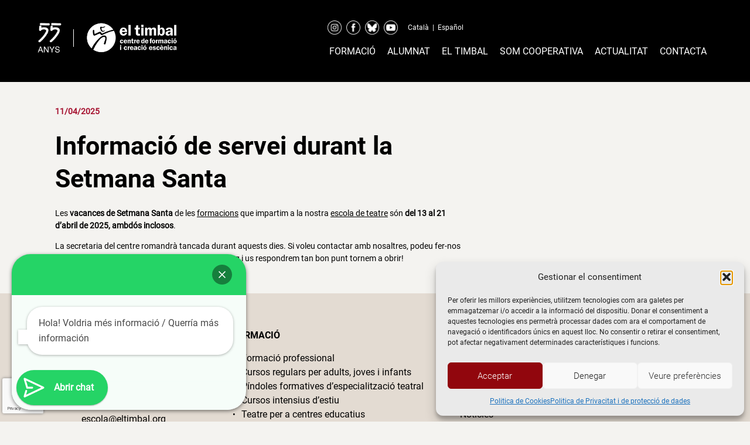

--- FILE ---
content_type: text/html; charset=UTF-8
request_url: https://www.escolateatre.com/noticies/informacio-de-servei-durant-la-setmana-santa/
body_size: 19370
content:
<!doctype html>
<html lang="ca">
<head>
	<meta charset="UTF-8">
	<meta name="viewport" content="width=device-width, initial-scale=1">
	<link rel="profile" href="https://gmpg.org/xfn/11">

	<meta name='robots' content='index, follow, max-image-preview:large, max-snippet:-1, max-video-preview:-1' />

	<!-- This site is optimized with the Yoast SEO plugin v26.6 - https://yoast.com/wordpress/plugins/seo/ -->
	<title>Informació de servei durant la Setmana Santa | el timbal</title>
	<meta name="description" content="La secretaria del centre romandrà tancada durant les vacances de setmana santa. Podeu contactar-nos per email i us respondrem a la tornada!" />
	<link rel="canonical" href="https://www.escolateatre.com/noticies/informacio-de-servei-durant-la-setmana-santa/" />
	<meta property="og:locale" content="ca_ES" />
	<meta property="og:type" content="article" />
	<meta property="og:title" content="Informació de servei durant la Setmana Santa | el timbal" />
	<meta property="og:description" content="La secretaria del centre romandrà tancada durant les vacances de setmana santa. Podeu contactar-nos per email i us respondrem a la tornada!" />
	<meta property="og:url" content="https://www.escolateatre.com/noticies/informacio-de-servei-durant-la-setmana-santa/" />
	<meta property="og:site_name" content="el timbal" />
	<meta property="article:modified_time" content="2025-04-11T07:00:46+00:00" />
	<meta property="og:image" content="https://www.escolateatre.com/wp-content/uploads/2022/03/vacaciones-semana-santa-escuela-teatro-barcelona-el-timbal-interpretacion.jpg" />
	<meta property="og:image:width" content="1920" />
	<meta property="og:image:height" content="1280" />
	<meta property="og:image:type" content="image/jpeg" />
	<meta name="twitter:card" content="summary_large_image" />
	<meta name="twitter:label1" content="Temps estimat de lectura" />
	<meta name="twitter:data1" content="1 minut" />
	<script type="application/ld+json" class="yoast-schema-graph">{"@context":"https://schema.org","@graph":[{"@type":"WebPage","@id":"https://www.escolateatre.com/noticies/informacio-de-servei-durant-la-setmana-santa/","url":"https://www.escolateatre.com/noticies/informacio-de-servei-durant-la-setmana-santa/","name":"Informació de servei durant la Setmana Santa | el timbal","isPartOf":{"@id":"https://www.escolateatre.com/#website"},"primaryImageOfPage":{"@id":"https://www.escolateatre.com/noticies/informacio-de-servei-durant-la-setmana-santa/#primaryimage"},"image":{"@id":"https://www.escolateatre.com/noticies/informacio-de-servei-durant-la-setmana-santa/#primaryimage"},"thumbnailUrl":"https://www.escolateatre.com/wp-content/uploads/2022/03/vacaciones-semana-santa-escuela-teatro-barcelona-el-timbal-interpretacion.jpg","datePublished":"2025-04-11T06:57:09+00:00","dateModified":"2025-04-11T07:00:46+00:00","description":"La secretaria del centre romandrà tancada durant les vacances de setmana santa. Podeu contactar-nos per email i us respondrem a la tornada!","breadcrumb":{"@id":"https://www.escolateatre.com/noticies/informacio-de-servei-durant-la-setmana-santa/#breadcrumb"},"inLanguage":"ca","potentialAction":[{"@type":"ReadAction","target":["https://www.escolateatre.com/noticies/informacio-de-servei-durant-la-setmana-santa/"]}]},{"@type":"ImageObject","inLanguage":"ca","@id":"https://www.escolateatre.com/noticies/informacio-de-servei-durant-la-setmana-santa/#primaryimage","url":"https://www.escolateatre.com/wp-content/uploads/2022/03/vacaciones-semana-santa-escuela-teatro-barcelona-el-timbal-interpretacion.jpg","contentUrl":"https://www.escolateatre.com/wp-content/uploads/2022/03/vacaciones-semana-santa-escuela-teatro-barcelona-el-timbal-interpretacion.jpg","width":1920,"height":1280,"caption":"vacaciones semana santa escuela teatro barcelona el timbal interpretación"},{"@type":"BreadcrumbList","@id":"https://www.escolateatre.com/noticies/informacio-de-servei-durant-la-setmana-santa/#breadcrumb","itemListElement":[{"@type":"ListItem","position":1,"name":"Home","item":"https://www.escolateatre.com/"},{"@type":"ListItem","position":2,"name":"Notícies","item":"https://www.escolateatre.com/noticies/"},{"@type":"ListItem","position":3,"name":"Informació de servei durant la Setmana Santa"}]},{"@type":"WebSite","@id":"https://www.escolateatre.com/#website","url":"https://www.escolateatre.com/","name":"el timbal","description":"Otro sitio realizado con WordPress","potentialAction":[{"@type":"SearchAction","target":{"@type":"EntryPoint","urlTemplate":"https://www.escolateatre.com/?s={search_term_string}"},"query-input":{"@type":"PropertyValueSpecification","valueRequired":true,"valueName":"search_term_string"}}],"inLanguage":"ca"}]}</script>
	<!-- / Yoast SEO plugin. -->



<script>
dataLayer = [{"title":"Informaci\u00f3 de servei durant la Setmana Santa","author":"eltimbal","wordcount":65,"logged_in":"false","page_id":22691,"post_date":"2025-04-11 08:57:09","post_type":"noticies"}];
</script>
<!-- Google Tag Manager -->
<script type="text/plain" data-service="google-analytics" data-category="statistics">(function(w,d,s,l,i){w[l]=w[l]||[];w[l].push({'gtm.start':
new Date().getTime(),event:'gtm.js'});var f=d.getElementsByTagName(s)[0],
j=d.createElement(s),dl=l!='dataLayer'?'&l='+l:'';j.async=true;j.src=
'https://www.googletagmanager.com/gtm.js?id='+i+dl;f.parentNode.insertBefore(j,f);
})(window,document,'script','dataLayer','GTM-K94PR277');</script>
<!-- End Google Tag Manager --><link rel='dns-prefetch' href='//cdnjs.cloudflare.com' />
<link rel="alternate" type="application/rss+xml" title="el timbal &raquo; Canal d&#039;informació" href="https://www.escolateatre.com/feed/" />
<link rel="alternate" type="application/rss+xml" title="el timbal &raquo; Canal dels comentaris" href="https://www.escolateatre.com/comments/feed/" />
<link rel="alternate" title="oEmbed (JSON)" type="application/json+oembed" href="https://www.escolateatre.com/wp-json/oembed/1.0/embed?url=https%3A%2F%2Fwww.escolateatre.com%2Fnoticies%2Finformacio-de-servei-durant-la-setmana-santa%2F" />
<link rel="alternate" title="oEmbed (XML)" type="text/xml+oembed" href="https://www.escolateatre.com/wp-json/oembed/1.0/embed?url=https%3A%2F%2Fwww.escolateatre.com%2Fnoticies%2Finformacio-de-servei-durant-la-setmana-santa%2F&#038;format=xml" />
<style id='wp-img-auto-sizes-contain-inline-css'>
img:is([sizes=auto i],[sizes^="auto," i]){contain-intrinsic-size:3000px 1500px}
/*# sourceURL=wp-img-auto-sizes-contain-inline-css */
</style>
<style id='wp-emoji-styles-inline-css'>

	img.wp-smiley, img.emoji {
		display: inline !important;
		border: none !important;
		box-shadow: none !important;
		height: 1em !important;
		width: 1em !important;
		margin: 0 0.07em !important;
		vertical-align: -0.1em !important;
		background: none !important;
		padding: 0 !important;
	}
/*# sourceURL=wp-emoji-styles-inline-css */
</style>
<link rel='stylesheet' id='wp-block-library-css' href='https://www.escolateatre.com/wp-includes/css/dist/block-library/style.min.css?ver=6.9' media='all' />
<style id='classic-theme-styles-inline-css'>
/*! This file is auto-generated */
.wp-block-button__link{color:#fff;background-color:#32373c;border-radius:9999px;box-shadow:none;text-decoration:none;padding:calc(.667em + 2px) calc(1.333em + 2px);font-size:1.125em}.wp-block-file__button{background:#32373c;color:#fff;text-decoration:none}
/*# sourceURL=/wp-includes/css/classic-themes.min.css */
</style>
<link rel='stylesheet' id='wp-components-css' href='https://www.escolateatre.com/wp-includes/css/dist/components/style.min.css?ver=6.9' media='all' />
<link rel='stylesheet' id='wp-preferences-css' href='https://www.escolateatre.com/wp-includes/css/dist/preferences/style.min.css?ver=6.9' media='all' />
<link rel='stylesheet' id='wp-block-editor-css' href='https://www.escolateatre.com/wp-includes/css/dist/block-editor/style.min.css?ver=6.9' media='all' />
<link rel='stylesheet' id='popup-maker-block-library-style-css' href='https://www.escolateatre.com/wp-content/plugins/popup-maker/dist/packages/block-library-style.css?ver=dbea705cfafe089d65f1' media='all' />
<style id='joinchat-button-style-inline-css'>
.wp-block-joinchat-button{border:none!important;text-align:center}.wp-block-joinchat-button figure{display:table;margin:0 auto;padding:0}.wp-block-joinchat-button figcaption{font:normal normal 400 .6em/2em var(--wp--preset--font-family--system-font,sans-serif);margin:0;padding:0}.wp-block-joinchat-button .joinchat-button__qr{background-color:#fff;border:6px solid #25d366;border-radius:30px;box-sizing:content-box;display:block;height:200px;margin:auto;overflow:hidden;padding:10px;width:200px}.wp-block-joinchat-button .joinchat-button__qr canvas,.wp-block-joinchat-button .joinchat-button__qr img{display:block;margin:auto}.wp-block-joinchat-button .joinchat-button__link{align-items:center;background-color:#25d366;border:6px solid #25d366;border-radius:30px;display:inline-flex;flex-flow:row nowrap;justify-content:center;line-height:1.25em;margin:0 auto;text-decoration:none}.wp-block-joinchat-button .joinchat-button__link:before{background:transparent var(--joinchat-ico) no-repeat center;background-size:100%;content:"";display:block;height:1.5em;margin:-.75em .75em -.75em 0;width:1.5em}.wp-block-joinchat-button figure+.joinchat-button__link{margin-top:10px}@media (orientation:landscape)and (min-height:481px),(orientation:portrait)and (min-width:481px){.wp-block-joinchat-button.joinchat-button--qr-only figure+.joinchat-button__link{display:none}}@media (max-width:480px),(orientation:landscape)and (max-height:480px){.wp-block-joinchat-button figure{display:none}}

/*# sourceURL=https://www.escolateatre.com/wp-content/plugins/creame-whatsapp-me/gutenberg/build/style-index.css */
</style>
<style id='global-styles-inline-css'>
:root{--wp--preset--aspect-ratio--square: 1;--wp--preset--aspect-ratio--4-3: 4/3;--wp--preset--aspect-ratio--3-4: 3/4;--wp--preset--aspect-ratio--3-2: 3/2;--wp--preset--aspect-ratio--2-3: 2/3;--wp--preset--aspect-ratio--16-9: 16/9;--wp--preset--aspect-ratio--9-16: 9/16;--wp--preset--color--black: #000000;--wp--preset--color--cyan-bluish-gray: #abb8c3;--wp--preset--color--white: #ffffff;--wp--preset--color--pale-pink: #f78da7;--wp--preset--color--vivid-red: #cf2e2e;--wp--preset--color--luminous-vivid-orange: #ff6900;--wp--preset--color--luminous-vivid-amber: #fcb900;--wp--preset--color--light-green-cyan: #7bdcb5;--wp--preset--color--vivid-green-cyan: #00d084;--wp--preset--color--pale-cyan-blue: #8ed1fc;--wp--preset--color--vivid-cyan-blue: #0693e3;--wp--preset--color--vivid-purple: #9b51e0;--wp--preset--gradient--vivid-cyan-blue-to-vivid-purple: linear-gradient(135deg,rgb(6,147,227) 0%,rgb(155,81,224) 100%);--wp--preset--gradient--light-green-cyan-to-vivid-green-cyan: linear-gradient(135deg,rgb(122,220,180) 0%,rgb(0,208,130) 100%);--wp--preset--gradient--luminous-vivid-amber-to-luminous-vivid-orange: linear-gradient(135deg,rgb(252,185,0) 0%,rgb(255,105,0) 100%);--wp--preset--gradient--luminous-vivid-orange-to-vivid-red: linear-gradient(135deg,rgb(255,105,0) 0%,rgb(207,46,46) 100%);--wp--preset--gradient--very-light-gray-to-cyan-bluish-gray: linear-gradient(135deg,rgb(238,238,238) 0%,rgb(169,184,195) 100%);--wp--preset--gradient--cool-to-warm-spectrum: linear-gradient(135deg,rgb(74,234,220) 0%,rgb(151,120,209) 20%,rgb(207,42,186) 40%,rgb(238,44,130) 60%,rgb(251,105,98) 80%,rgb(254,248,76) 100%);--wp--preset--gradient--blush-light-purple: linear-gradient(135deg,rgb(255,206,236) 0%,rgb(152,150,240) 100%);--wp--preset--gradient--blush-bordeaux: linear-gradient(135deg,rgb(254,205,165) 0%,rgb(254,45,45) 50%,rgb(107,0,62) 100%);--wp--preset--gradient--luminous-dusk: linear-gradient(135deg,rgb(255,203,112) 0%,rgb(199,81,192) 50%,rgb(65,88,208) 100%);--wp--preset--gradient--pale-ocean: linear-gradient(135deg,rgb(255,245,203) 0%,rgb(182,227,212) 50%,rgb(51,167,181) 100%);--wp--preset--gradient--electric-grass: linear-gradient(135deg,rgb(202,248,128) 0%,rgb(113,206,126) 100%);--wp--preset--gradient--midnight: linear-gradient(135deg,rgb(2,3,129) 0%,rgb(40,116,252) 100%);--wp--preset--font-size--small: 13px;--wp--preset--font-size--medium: 20px;--wp--preset--font-size--large: 36px;--wp--preset--font-size--x-large: 42px;--wp--preset--spacing--20: 0.44rem;--wp--preset--spacing--30: 0.67rem;--wp--preset--spacing--40: 1rem;--wp--preset--spacing--50: 1.5rem;--wp--preset--spacing--60: 2.25rem;--wp--preset--spacing--70: 3.38rem;--wp--preset--spacing--80: 5.06rem;--wp--preset--shadow--natural: 6px 6px 9px rgba(0, 0, 0, 0.2);--wp--preset--shadow--deep: 12px 12px 50px rgba(0, 0, 0, 0.4);--wp--preset--shadow--sharp: 6px 6px 0px rgba(0, 0, 0, 0.2);--wp--preset--shadow--outlined: 6px 6px 0px -3px rgb(255, 255, 255), 6px 6px rgb(0, 0, 0);--wp--preset--shadow--crisp: 6px 6px 0px rgb(0, 0, 0);}:where(.is-layout-flex){gap: 0.5em;}:where(.is-layout-grid){gap: 0.5em;}body .is-layout-flex{display: flex;}.is-layout-flex{flex-wrap: wrap;align-items: center;}.is-layout-flex > :is(*, div){margin: 0;}body .is-layout-grid{display: grid;}.is-layout-grid > :is(*, div){margin: 0;}:where(.wp-block-columns.is-layout-flex){gap: 2em;}:where(.wp-block-columns.is-layout-grid){gap: 2em;}:where(.wp-block-post-template.is-layout-flex){gap: 1.25em;}:where(.wp-block-post-template.is-layout-grid){gap: 1.25em;}.has-black-color{color: var(--wp--preset--color--black) !important;}.has-cyan-bluish-gray-color{color: var(--wp--preset--color--cyan-bluish-gray) !important;}.has-white-color{color: var(--wp--preset--color--white) !important;}.has-pale-pink-color{color: var(--wp--preset--color--pale-pink) !important;}.has-vivid-red-color{color: var(--wp--preset--color--vivid-red) !important;}.has-luminous-vivid-orange-color{color: var(--wp--preset--color--luminous-vivid-orange) !important;}.has-luminous-vivid-amber-color{color: var(--wp--preset--color--luminous-vivid-amber) !important;}.has-light-green-cyan-color{color: var(--wp--preset--color--light-green-cyan) !important;}.has-vivid-green-cyan-color{color: var(--wp--preset--color--vivid-green-cyan) !important;}.has-pale-cyan-blue-color{color: var(--wp--preset--color--pale-cyan-blue) !important;}.has-vivid-cyan-blue-color{color: var(--wp--preset--color--vivid-cyan-blue) !important;}.has-vivid-purple-color{color: var(--wp--preset--color--vivid-purple) !important;}.has-black-background-color{background-color: var(--wp--preset--color--black) !important;}.has-cyan-bluish-gray-background-color{background-color: var(--wp--preset--color--cyan-bluish-gray) !important;}.has-white-background-color{background-color: var(--wp--preset--color--white) !important;}.has-pale-pink-background-color{background-color: var(--wp--preset--color--pale-pink) !important;}.has-vivid-red-background-color{background-color: var(--wp--preset--color--vivid-red) !important;}.has-luminous-vivid-orange-background-color{background-color: var(--wp--preset--color--luminous-vivid-orange) !important;}.has-luminous-vivid-amber-background-color{background-color: var(--wp--preset--color--luminous-vivid-amber) !important;}.has-light-green-cyan-background-color{background-color: var(--wp--preset--color--light-green-cyan) !important;}.has-vivid-green-cyan-background-color{background-color: var(--wp--preset--color--vivid-green-cyan) !important;}.has-pale-cyan-blue-background-color{background-color: var(--wp--preset--color--pale-cyan-blue) !important;}.has-vivid-cyan-blue-background-color{background-color: var(--wp--preset--color--vivid-cyan-blue) !important;}.has-vivid-purple-background-color{background-color: var(--wp--preset--color--vivid-purple) !important;}.has-black-border-color{border-color: var(--wp--preset--color--black) !important;}.has-cyan-bluish-gray-border-color{border-color: var(--wp--preset--color--cyan-bluish-gray) !important;}.has-white-border-color{border-color: var(--wp--preset--color--white) !important;}.has-pale-pink-border-color{border-color: var(--wp--preset--color--pale-pink) !important;}.has-vivid-red-border-color{border-color: var(--wp--preset--color--vivid-red) !important;}.has-luminous-vivid-orange-border-color{border-color: var(--wp--preset--color--luminous-vivid-orange) !important;}.has-luminous-vivid-amber-border-color{border-color: var(--wp--preset--color--luminous-vivid-amber) !important;}.has-light-green-cyan-border-color{border-color: var(--wp--preset--color--light-green-cyan) !important;}.has-vivid-green-cyan-border-color{border-color: var(--wp--preset--color--vivid-green-cyan) !important;}.has-pale-cyan-blue-border-color{border-color: var(--wp--preset--color--pale-cyan-blue) !important;}.has-vivid-cyan-blue-border-color{border-color: var(--wp--preset--color--vivid-cyan-blue) !important;}.has-vivid-purple-border-color{border-color: var(--wp--preset--color--vivid-purple) !important;}.has-vivid-cyan-blue-to-vivid-purple-gradient-background{background: var(--wp--preset--gradient--vivid-cyan-blue-to-vivid-purple) !important;}.has-light-green-cyan-to-vivid-green-cyan-gradient-background{background: var(--wp--preset--gradient--light-green-cyan-to-vivid-green-cyan) !important;}.has-luminous-vivid-amber-to-luminous-vivid-orange-gradient-background{background: var(--wp--preset--gradient--luminous-vivid-amber-to-luminous-vivid-orange) !important;}.has-luminous-vivid-orange-to-vivid-red-gradient-background{background: var(--wp--preset--gradient--luminous-vivid-orange-to-vivid-red) !important;}.has-very-light-gray-to-cyan-bluish-gray-gradient-background{background: var(--wp--preset--gradient--very-light-gray-to-cyan-bluish-gray) !important;}.has-cool-to-warm-spectrum-gradient-background{background: var(--wp--preset--gradient--cool-to-warm-spectrum) !important;}.has-blush-light-purple-gradient-background{background: var(--wp--preset--gradient--blush-light-purple) !important;}.has-blush-bordeaux-gradient-background{background: var(--wp--preset--gradient--blush-bordeaux) !important;}.has-luminous-dusk-gradient-background{background: var(--wp--preset--gradient--luminous-dusk) !important;}.has-pale-ocean-gradient-background{background: var(--wp--preset--gradient--pale-ocean) !important;}.has-electric-grass-gradient-background{background: var(--wp--preset--gradient--electric-grass) !important;}.has-midnight-gradient-background{background: var(--wp--preset--gradient--midnight) !important;}.has-small-font-size{font-size: var(--wp--preset--font-size--small) !important;}.has-medium-font-size{font-size: var(--wp--preset--font-size--medium) !important;}.has-large-font-size{font-size: var(--wp--preset--font-size--large) !important;}.has-x-large-font-size{font-size: var(--wp--preset--font-size--x-large) !important;}
:where(.wp-block-post-template.is-layout-flex){gap: 1.25em;}:where(.wp-block-post-template.is-layout-grid){gap: 1.25em;}
:where(.wp-block-term-template.is-layout-flex){gap: 1.25em;}:where(.wp-block-term-template.is-layout-grid){gap: 1.25em;}
:where(.wp-block-columns.is-layout-flex){gap: 2em;}:where(.wp-block-columns.is-layout-grid){gap: 2em;}
:root :where(.wp-block-pullquote){font-size: 1.5em;line-height: 1.6;}
/*# sourceURL=global-styles-inline-css */
</style>
<link rel='stylesheet' id='contact-form-7-css' href='https://www.escolateatre.com/wp-content/plugins/contact-form-7/includes/css/styles.css?ver=6.1.4' media='all' />
<link rel='stylesheet' id='wpml-legacy-horizontal-list-0-css' href='https://www.escolateatre.com/wp-content/plugins/sitepress-multilingual-cms/templates/language-switchers/legacy-list-horizontal/style.min.css?ver=1' media='all' />
<link rel='stylesheet' id='cmplz-general-css' href='https://www.escolateatre.com/wp-content/plugins/complianz-gdpr/assets/css/cookieblocker.min.css?ver=1765981317' media='all' />
<link rel='stylesheet' id='cms-navigation-style-base-css' href='https://www.escolateatre.com/wp-content/plugins/wpml-cms-nav/res/css/cms-navigation-base.css?ver=1.5.6' media='screen' />
<link rel='stylesheet' id='cms-navigation-style-css' href='https://www.escolateatre.com/wp-content/plugins/wpml-cms-nav/res/css/cms-navigation.css?ver=1.5.6' media='screen' />
<link rel='stylesheet' id='timbal2024-style-css' href='https://www.escolateatre.com/wp-content/themes/timbal2024/style.css?ver=1.2.27' media='all' />
<link rel='stylesheet' id='fonts-css' href='https://www.escolateatre.com/wp-content/themes/timbal2024/fonts/stylesheet.css?ver=1.0' media='all' />
<link rel='stylesheet' id='timbal-slick-theme-css' href='https://www.escolateatre.com/wp-content/themes/timbal2024/js/slick/slick-theme.css?ver=1.2.27' media='all' />
<link rel='stylesheet' id='timbal-slick-css' href='https://www.escolateatre.com/wp-content/themes/timbal2024/js/slick/slick.css?ver=1.2.27' media='all' />
<link rel='stylesheet' id='timbal2024-fontawesome-css' href='//cdnjs.cloudflare.com/ajax/libs/font-awesome/6.5.2/css/all.css?ver=1.2.27' media='all' />
<link rel='stylesheet' id='tablepress-default-css' href='https://www.escolateatre.com/wp-content/plugins/tablepress/css/build/default.css?ver=3.2.6' media='all' />
<link rel='stylesheet' id='popup-maker-site-css' href='//www.escolateatre.com/wp-content/uploads/pum/pum-site-styles.css?generated=1755181031&#038;ver=1.21.5' media='all' />
<script src="https://www.escolateatre.com/wp-content/plugins/google-analytics-for-wordpress/assets/js/frontend-gtag.min.js?ver=9.11.1" id="monsterinsights-frontend-script-js" async data-wp-strategy="async"></script>
<script data-cfasync="false" data-wpfc-render="false" id='monsterinsights-frontend-script-js-extra'>var monsterinsights_frontend = {"js_events_tracking":"true","download_extensions":"doc,pdf,ppt,zip,xls,docx,pptx,xlsx","inbound_paths":"[]","home_url":"https:\/\/www.escolateatre.com","hash_tracking":"false","v4_id":"G-1S8KXRPQ1T"};</script>
<script src="https://www.escolateatre.com/wp-includes/js/jquery/jquery.min.js?ver=3.7.1" id="jquery-core-js"></script>
<script src="https://www.escolateatre.com/wp-includes/js/jquery/jquery-migrate.min.js?ver=3.4.1" id="jquery-migrate-js"></script>
<script id="wpml-xdomain-data-js-extra">
var wpml_xdomain_data = {"css_selector":"wpml-ls-item","ajax_url":"https://www.escolateatre.com/wp-admin/admin-ajax.php","current_lang":"ca","_nonce":"fa650b2c6c"};
//# sourceURL=wpml-xdomain-data-js-extra
</script>
<script src="https://www.escolateatre.com/wp-content/plugins/sitepress-multilingual-cms/res/js/xdomain-data.js?ver=486900" id="wpml-xdomain-data-js" defer data-wp-strategy="defer"></script>
<link rel="https://api.w.org/" href="https://www.escolateatre.com/wp-json/" /><link rel="EditURI" type="application/rsd+xml" title="RSD" href="https://www.escolateatre.com/xmlrpc.php?rsd" />
<meta name="generator" content="WordPress 6.9" />
<link rel='shortlink' href='https://www.escolateatre.com/?p=22691' />
<meta name="generator" content="WPML ver:4.8.6 stt:8,2;" />

<!-- Google Webmaster Tools plugin for WordPress -->

			<style>.cmplz-hidden {
					display: none !important;
				}</style><meta name="generator" content="Elementor 3.33.5; features: additional_custom_breakpoints; settings: css_print_method-external, google_font-enabled, font_display-swap">
			<style>
				.e-con.e-parent:nth-of-type(n+4):not(.e-lazyloaded):not(.e-no-lazyload),
				.e-con.e-parent:nth-of-type(n+4):not(.e-lazyloaded):not(.e-no-lazyload) * {
					background-image: none !important;
				}
				@media screen and (max-height: 1024px) {
					.e-con.e-parent:nth-of-type(n+3):not(.e-lazyloaded):not(.e-no-lazyload),
					.e-con.e-parent:nth-of-type(n+3):not(.e-lazyloaded):not(.e-no-lazyload) * {
						background-image: none !important;
					}
				}
				@media screen and (max-height: 640px) {
					.e-con.e-parent:nth-of-type(n+2):not(.e-lazyloaded):not(.e-no-lazyload),
					.e-con.e-parent:nth-of-type(n+2):not(.e-lazyloaded):not(.e-no-lazyload) * {
						background-image: none !important;
					}
				}
			</style>
			<link rel="icon" href="https://www.escolateatre.com/wp-content/uploads/2020/02/favicon.ico" sizes="32x32" />
<link rel="icon" href="https://www.escolateatre.com/wp-content/uploads/2020/02/favicon.ico" sizes="192x192" />
<link rel="apple-touch-icon" href="https://www.escolateatre.com/wp-content/uploads/2020/02/favicon.ico" />
<meta name="msapplication-TileImage" content="https://www.escolateatre.com/wp-content/uploads/2020/02/favicon.ico" />
</head>

<body data-cmplz=1 class="wp-singular noticies-template-default single single-noticies postid-22691 wp-theme-timbal2024 no-sidebar elementor-default elementor-kit-25278">
<!-- Google Tag Manager (noscript) -->
<noscript><div class="cmplz-placeholder-parent"><iframe data-placeholder-image="https://www.escolateatre.com/wp-content/plugins/complianz-gdpr/assets/images/placeholders/default-minimal.jpg" data-category="statistics" data-service="google-analytics" class="cmplz-placeholder-element cmplz-iframe cmplz-iframe-styles cmplz-no-video " data-cmplz-target="src" data-src-cmplz="https://www.googletagmanager.com/ns.html?id=GTM-K94PR277"  src="about:blank"  height="0" width="0" style="display:none;visibility:hidden"></iframe></div></noscript>
<!-- End Google Tag Manager (noscript) --><div id="page" class="site">
	<a class="skip-link screen-reader-text" href="#primary">Skip to content</a>

	<header id="masthead" class="site-header">

        <div class="menu-princ">
            <div class="site-branding">
                                <a href="https://www.escolateatre.com/" rel="home">
                                        <div style="float: left">
                        <img src="https://www.escolateatre.com/wp-content/themes/timbal2024/img/logo-55anys.png" style="height: 55px"/>
                    </div>
                    <div style="float: left;margin: 0 20px;">
                        <div style="border-left: 1px solid white; width: 1px; height: 30px; margin-top: 13px;" class="separador-logos"></div>
                    </div>
                    <div style="float: left">
                        <img src="https://www.escolateatre.com/wp-content/themes/timbal2024/img/logo-timbal-100.png" style="height: 55px"/>
                    </div>

                    <div style="clear: both"></div>
                                    </a>
                        </div><!-- .site-branding -->
            <nav id="site-navigation" class="main-navigation">

                <div class="top" style="margin-bottom: 7px; margin-top: 10px">
                    <span class="top-social">
                        <a href="https://instagram.com/eltimbalbcn/" target="_blank">
                            <img src="https://www.escolateatre.com/wp-content/themes/timbal2024/img/social/instagram.png">
                        </a>
                        <a href="https://www.facebook.com/eltimbal" target="_blank">
                            <img src="https://www.escolateatre.com/wp-content/themes/timbal2024/img/social/facebook.png">
                        </a>
                        <a href="https://bsky.app/profile/eltimbalbcn.bsky.social" target="_blank">
                            <img src="https://www.escolateatre.com/wp-content/themes/timbal2024/img/social/bluesky.png">
                        </a>
                        <a href="https://www.youtube.com/channel/UCMGQWC0LkH-gL9lY_JEwqAw" target="_blank">
                            <img src="https://www.escolateatre.com/wp-content/themes/timbal2024/img/social/youtube.png">
                        </a>
                    </span>
                    <span class="top-submenu" style="padding-left: 0">
                                            <a href="https://www.escolateatre.com/noticies/informacio-de-servei-durant-la-setmana-santa/">Català</a>
                <span class='separador'> | </span>                    <a href="https://www.escuelateatrobarcelona.es/noticias/informacion-de-servicio-durante-la-semana-santa/">Español</a>
                                    </span>
                </div>

                <button class="menu-toggle" aria-controls="primary-menu" aria-expanded="false">Primary Menu</button>
                <div class="header-container"><ul id="primary-menu" class="menu"><li id="menu-item-27766" class="menu-item menu-item-type-post_type menu-item-object-page menu-item-has-children menu-item-27766"><a href="https://www.escolateatre.com/formacio/">Formació</a><span class="menu-arrow"></span>
<ul class="sub-menu">
	<li id="menu-item-27773" class="menu-item menu-item-type-post_type menu-item-object-page menu-item-27773"><a href="https://www.escolateatre.com/formacio/formacio-professional/">Formació professional</a></li>
	<li id="menu-item-27767" class="menu-item menu-item-type-post_type menu-item-object-page menu-item-27767"><a href="https://www.escolateatre.com/formacio/formacio-personal/">Cursos regulars per adults, joves i infants</a></li>
	<li id="menu-item-27768" class="menu-item menu-item-type-post_type menu-item-object-page menu-item-27768"><a href="https://www.escolateatre.com/formacio/pindoles-formatives-especialitzacio-teatral/">Píndoles formatives d’especialització teatral</a></li>
	<li id="menu-item-27770" class="menu-item menu-item-type-post_type menu-item-object-page menu-item-27770"><a href="https://www.escolateatre.com/formacio/cursos-intensius/">Intensius d&#8217;estiu</a></li>
	<li id="menu-item-27771" class="menu-item menu-item-type-post_type menu-item-object-page menu-item-27771"><a href="https://www.escolateatre.com/formacio/cursos-intensius/estrena-lestiu/">Casal de teatre &#8220;Estrena l’estiu!&#8221;</a></li>
	<li id="menu-item-28527" class="menu-item menu-item-type-post_type menu-item-object-page menu-item-28527"><a href="https://www.escolateatre.com/formacio/cursos-intensius/campus-de-teatre-per-a-joves/">Campus de teatre per a joves</a></li>
	<li id="menu-item-27772" class="menu-item menu-item-type-post_type menu-item-object-page menu-item-27772"><a href="https://www.escolateatre.com/formacio/teatre-per-a-centres-educatius/">Teatre per a centres educatius</a></li>
</ul>
</li>
<li id="menu-item-27775" class="menu-item menu-item-type-custom menu-item-object-custom menu-item-has-children menu-item-27775"><a href="#">Alumnat</a><span class="menu-arrow"></span>
<ul class="sub-menu">
	<li id="menu-item-28146" class="menu-item menu-item-type-custom menu-item-object-custom menu-item-28146"><a href="/alumnat-en-actiu">Alumnat en actiu</a></li>
	<li id="menu-item-27798" class="menu-item menu-item-type-post_type menu-item-object-page menu-item-27798"><a href="https://www.escolateatre.com/alumni-eltimbal/">Alumni</a></li>
</ul>
</li>
<li id="menu-item-27774" class="menu-item menu-item-type-custom menu-item-object-custom menu-item-has-children menu-item-27774"><a href="#">El timbal</a><span class="menu-arrow"></span>
<ul class="sub-menu">
	<li id="menu-item-27780" class="menu-item menu-item-type-post_type menu-item-object-page menu-item-27780"><a href="https://www.escolateatre.com/trajectoria/">Trajectòria</a></li>
	<li id="menu-item-27781" class="menu-item menu-item-type-post_type menu-item-object-page menu-item-27781"><a href="https://www.escolateatre.com/model-formatiu/">Model Formatiu</a></li>
	<li id="menu-item-27785" class="menu-item menu-item-type-custom menu-item-object-custom menu-item-27785"><a href="https://www.escolateatre.com/professorat/">Professorat</a></li>
	<li id="menu-item-27782" class="menu-item menu-item-type-post_type menu-item-object-page menu-item-27782"><a href="https://www.escolateatre.com/espai/">Els espais</a></li>
	<li id="menu-item-27783" class="menu-item menu-item-type-post_type menu-item-object-page menu-item-27783"><a href="https://www.escolateatre.com/missio-visio-i-valors/">Missió, visió i valors</a></li>
	<li id="menu-item-28307" class="menu-item menu-item-type-custom menu-item-object-custom menu-item-28307"><a href="/documents">Documents de centre</a></li>
</ul>
</li>
<li id="menu-item-27786" class="menu-item menu-item-type-custom menu-item-object-custom menu-item-has-children menu-item-27786"><a href="#">Som cooperativa</a><span class="menu-arrow"></span>
<ul class="sub-menu">
	<li id="menu-item-27787" class="menu-item menu-item-type-post_type menu-item-object-page menu-item-27787"><a href="https://www.escolateatre.com/equip/">Equip humà</a></li>
	<li id="menu-item-27972" class="menu-item menu-item-type-post_type menu-item-object-page menu-item-27972"><a href="https://www.escolateatre.com/xarxa-el-timbal-escola-teatre/">Xarxa el timbal</a></li>
	<li id="menu-item-27953" class="menu-item menu-item-type-post_type menu-item-object-page menu-item-27953"><a href="https://www.escolateatre.com/quieres-ser-socio-a-colaboradora/">Col·labora</a></li>
</ul>
</li>
<li id="menu-item-27790" class="menu-item menu-item-type-custom menu-item-object-custom menu-item-has-children menu-item-27790"><a href="#">Actualitat</a><span class="menu-arrow"></span>
<ul class="sub-menu">
	<li id="menu-item-27791" class="menu-item menu-item-type-post_type menu-item-object-page menu-item-27791"><a href="https://www.escolateatre.com/noticies/">Noticies</a></li>
	<li id="menu-item-27792" class="menu-item menu-item-type-post_type menu-item-object-page current_page_parent menu-item-27792"><a href="https://www.escolateatre.com/blog/">Blog</a></li>
</ul>
</li>
<li id="menu-item-27793" class="menu-item menu-item-type-custom menu-item-object-custom menu-item-has-children menu-item-27793"><a href="#">Contacta</a><span class="menu-arrow"></span>
<ul class="sub-menu">
	<li id="menu-item-27794" class="menu-item menu-item-type-post_type menu-item-object-page menu-item-27794"><a href="https://www.escolateatre.com/contacta/">Contacta</a></li>
	<li id="menu-item-27795" class="menu-item menu-item-type-post_type menu-item-object-page menu-item-27795"><a href="https://www.escolateatre.com/treballa-amb-nosaltres/">Treballa amb nosaltres</a></li>
</ul>
</li>
</ul></div>            </nav><!-- #site-navigation -->
        </div>
	</header><!-- #masthead -->

	<div id="primary" class="content-area">
		<main id="main" class="site-main">

		<!-- hero -->
<!-- hero -->
<hero class="hero sinImagen">

</hero>


<div class="wrapper full" style="">




    <div class="content">




        <!-- wrapper 1 column -->
        <div class="wrapper full" style="padding-top: 0; margin-top: 0">

            <!-- wrapper 2 column -->
            <div class="content column" style="">
                <div class="module-text">

                    <div style="">
                        
<!-- post content -->
<article id="post-22691" class="post-22691 noticies type-noticies status-publish has-post-thumbnail hentry">
    <div class="module-text mb-40">
        <div class="post-img-top">
            <div class="post-content">

                <span style="font-size: 14px; color: #a50e2d; font-weight: bold">11/04/2025</span>

                <h1 class="title-red big">Informació de servei durant la Setmana Santa</h1>

                <div class="entry-content">
	                <p>Les <strong>vacances de Setmana Santa</strong> de les <a href="https://www.escolateatre.com/formacio/">formacions</a> que impartim a la nostra <a href="https://www.escolateatre.com/">escola de teatre</a> són <strong>del 13 al 21 d’abril de 2025, ambdós inclosos</strong>.</p>
<div class="x11i5rnm xat24cr x1mh8g0r x1vvkbs xtlvy1s x126k92a">
<div dir="auto">La secretaria del centre romandrà tancada durant aquests dies. Si voleu contactar amb nosaltres, podeu fer-nos arribar la consulta via e-mail a <a href="mailto:escola@eltimbal.org">escola@eltimbal.org</a> i us respondrem tan bon punt tornem a obrir!</div>
</div>
<p><strong>Bones vacances de Setmana Santa!</strong></p>
                </div>

                <!-- share post -->
                <!--<div class="share-addthis">
                    <span class="share-addthis-title">Comparteix aquesta noticia</span>
                                    </div>-->
            </div>

        </div>
    </div>

</article><!-- #post-22691 -->


                                            </div>
                </div>

            </div>

            <div class="sidebar" style="">


            </div>



        </div>





    </div>
</div>



		</main><!-- #main -->
	</div><!-- #primary -->


</div><!-- #content -->

<footer>
    <!-- zonda de links -->
    <div class="footer-content">
        <div class="footer-wrapper">
            <div class="footer-column footer-column-1">
                <img src="https://www.escolateatre.com/wp-content/themes/timbal2024/img/logo-timbal-footer.png" alt=""
                     class="logo-timbal-footer">
                <ul style="font-size: 16px">
                    <li>Roger de Flor, 85 08013 Barcelona</li>
                    <li>Tel. 93 302 73 47</li>
                    <li>escola@eltimbal.org</li>
                    <li>eltimbal.org</li>
                </ul>
                <div style="margin-top: 20px" class="footer-social">

                    <a href="https://instagram.com/eltimbalbcn/" target="_blank"><i
                                    class="fab fa-instagram"></i></a></li>
                    <a href="https://www.facebook.com/eltimbal" target="_blank"><i
                                    class="fab fa-facebook-f"></i></a></li>
                    <a href="https://bsky.app/profile/eltimbalbcn.bsky.social" style="padding-right: 1px" target="_blank"><i
                                    class="fab fa-bluesky"></i></a></li>
                    <a href="https://www.youtube.com/channel/UCMGQWC0LkH-gL9lY_JEwqAw" target="_blank"><i
                                    class="fab fa-youtube"></i></a></li>
                </div>

            </div>

            <div class="footer-column footer-column-2">
                <h5 class="subtitle-footer">Formació</h5>
                <div class="footer-menu-container"><ul id="footer-menu-cursos" class="menu"><li id="menu-item-14790" class="menu-item menu-item-type-post_type menu-item-object-page menu-item-14790"><a href="https://www.escolateatre.com/formacio/formacio-professional/">Formació professional</a></li>
<li id="menu-item-14791" class="menu-item menu-item-type-post_type menu-item-object-page menu-item-14791"><a href="https://www.escolateatre.com/formacio/formacio-personal/">Cursos regulars per adults, joves i infants</a></li>
<li id="menu-item-27818" class="menu-item menu-item-type-post_type menu-item-object-page menu-item-27818"><a href="https://www.escolateatre.com/formacio/pindoles-formatives-especialitzacio-teatral/">Píndoles formatives d’especialització teatral</a></li>
<li id="menu-item-14792" class="menu-item menu-item-type-post_type menu-item-object-page menu-item-14792"><a href="https://www.escolateatre.com/formacio/cursos-intensius/">Cursos intensius d’estiu</a></li>
<li id="menu-item-17819" class="menu-item menu-item-type-post_type menu-item-object-page menu-item-17819"><a href="https://www.escolateatre.com/formacio/teatre-per-a-centres-educatius/">Teatre per a centres educatius</a></li>
</ul></div>            </div>
            <div class="footer-column footer-column-3">
                <h5 class="subtitle-footer">Coneix-nos</h5>
                <div class="footer-menu-container"><ul id="footer-menu-conocenos" class="menu"><li id="menu-item-14788" class="menu-item menu-item-type-post_type menu-item-object-page menu-item-14788"><a href="https://www.escolateatre.com/formacio/">Formació</a></li>
<li id="menu-item-15943" class="menu-item menu-item-type-post_type menu-item-object-page menu-item-15943"><a href="https://www.escolateatre.com/missio-visio-i-valors/">Missió, visió i valors</a></li>
<li id="menu-item-17820" class="menu-item menu-item-type-post_type menu-item-object-page menu-item-17820"><a href="https://www.escolateatre.com/trajectoria/">Trajectòria</a></li>
<li id="menu-item-28881" class="menu-item menu-item-type-post_type menu-item-object-page menu-item-28881"><a href="https://www.escolateatre.com/alumni-eltimbal/">Alumni</a></li>
<li id="menu-item-15945" class="menu-item menu-item-type-post_type menu-item-object-page menu-item-15945"><a href="https://www.escolateatre.com/noticies/">Noticies</a></li>
<li id="menu-item-15715" class="menu-item menu-item-type-post_type menu-item-object-page menu-item-15715"><a href="https://www.escolateatre.com/contacta/">Contacta</a></li>
</ul></div>            </div>
            <div class="footer-column  footer-column-4 idiomes">
                <h5 class="subtitle-footer">Idiomes</h5>
                                    <a href="https://www.escolateatre.com/noticies/informacio-de-servei-durant-la-setmana-santa/">Català</a>
                <span class='separador'> | </span>                    <a href="https://www.escuelateatrobarcelona.es/noticias/informacion-de-servicio-durante-la-semana-santa/">Español</a>
                            </div>
        </div>
    </div>
    <!-- zonda de logos -->
    <div class="footer-logos">
        <div class="footer-wrapper">


                                <div class="col-5">
                                                    <a href="http://ensenyament.gencat.cat/ca/inici" target="_blank">
                        
                        <img width="174" height="47" src="https://www.escolateatre.com/wp-content/uploads/2020/02/logo1-1.jpg" class="logo-timbal-footer" alt="" decoding="async" />                                                    </a>
                                            </div>
                                    <div class="col-5">
                                                    <a href="https://ajuntament.barcelona.cat" target="_blank">
                        
                        <img width="400" height="152" src="https://www.escolateatre.com/wp-content/uploads/2024/11/logo-ajuntament-de-barcelona.jpg" class="logo-timbal-footer" alt="" decoding="async" srcset="https://www.escolateatre.com/wp-content/uploads/2024/11/logo-ajuntament-de-barcelona.jpg 400w, https://www.escolateatre.com/wp-content/uploads/2024/11/logo-ajuntament-de-barcelona-300x114.jpg 300w" sizes="(max-width: 400px) 100vw, 400px" />                                                    </a>
                                            </div>
                                    <div class="col-5">
                                                    <a href="https://www.cooperativestreball.coop/" target="_blank">
                        
                        <img width="200" height="200" src="https://www.escolateatre.com/wp-content/uploads/2016/01/som-coop.jpg" class="logo-timbal-footer" alt="" decoding="async" srcset="https://www.escolateatre.com/wp-content/uploads/2016/01/som-coop.jpg 200w, https://www.escolateatre.com/wp-content/uploads/2016/01/som-coop-150x150.jpg 150w, https://www.escolateatre.com/wp-content/uploads/2016/01/som-coop-60x60.jpg 60w" sizes="(max-width: 200px) 100vw, 200px" />                                                    </a>
                                            </div>
                                    <div class="col-5">
                                                    <a href="https://www.coop57.coop/" target="_blank">
                        
                        <img width="140" height="73" src="https://www.escolateatre.com/wp-content/uploads/2020/02/logo3-1.jpg" class="logo-timbal-footer" alt="" decoding="async" />                                                    </a>
                                            </div>
                                    <div class="col-5">
                                                    <a href="http://www.escolesteatre.org/es" target="_blank">
                        
                        <img width="902" height="211" src="https://www.escolateatre.com/wp-content/uploads/2024/12/acet.png" class="logo-timbal-footer" alt="" decoding="async" srcset="https://www.escolateatre.com/wp-content/uploads/2024/12/acet.png 902w, https://www.escolateatre.com/wp-content/uploads/2024/12/acet-300x70.png 300w, https://www.escolateatre.com/wp-content/uploads/2024/12/acet-768x180.png 768w" sizes="(max-width: 902px) 100vw, 902px" />                                                    </a>
                                            </div>
                                    <div class="col-5">
                        
                        <img width="873" height="255" src="https://www.escolateatre.com/wp-content/uploads/2024/12/Logo-UE-Next-Generation.jpg" class="logo-timbal-footer" alt="" decoding="async" srcset="https://www.escolateatre.com/wp-content/uploads/2024/12/Logo-UE-Next-Generation.jpg 873w, https://www.escolateatre.com/wp-content/uploads/2024/12/Logo-UE-Next-Generation-300x88.jpg 300w, https://www.escolateatre.com/wp-content/uploads/2024/12/Logo-UE-Next-Generation-768x224.jpg 768w" sizes="(max-width: 873px) 100vw, 873px" />                                            </div>
                                    <div class="col-5">
                        
                        <img width="136" height="60" src="https://www.escolateatre.com/wp-content/uploads/2024/12/gobierno-espana-1.jpg" class="logo-timbal-footer" alt="" decoding="async" />                                            </div>
                                    <div class="col-5">
                        
                        <img width="462" height="135" src="https://www.escolateatre.com/wp-content/uploads/2024/12/plan-recuperacion.jpg" class="logo-timbal-footer" alt="" decoding="async" srcset="https://www.escolateatre.com/wp-content/uploads/2024/12/plan-recuperacion.jpg 462w, https://www.escolateatre.com/wp-content/uploads/2024/12/plan-recuperacion-300x88.jpg 300w" sizes="(max-width: 462px) 100vw, 462px" />                                            </div>
                                    <div class="col-5">
                        
                        <img width="1194" height="342" src="https://www.escolateatre.com/wp-content/uploads/2024/12/next-generation-1.png" class="logo-timbal-footer" alt="" decoding="async" srcset="https://www.escolateatre.com/wp-content/uploads/2024/12/next-generation-1.png 1194w, https://www.escolateatre.com/wp-content/uploads/2024/12/next-generation-1-300x86.png 300w, https://www.escolateatre.com/wp-content/uploads/2024/12/next-generation-1-1024x293.png 1024w, https://www.escolateatre.com/wp-content/uploads/2024/12/next-generation-1-768x220.png 768w, https://www.escolateatre.com/wp-content/uploads/2024/12/next-generation-1-350x100.png 350w" sizes="(max-width: 1194px) 100vw, 1194px" />                                            </div>
                                    <div class="col-5">
                        
                        <img width="1126" height="290" src="https://www.escolateatre.com/wp-content/uploads/2024/12/generalitat-catalunya.png" class="logo-timbal-footer" alt="" decoding="async" srcset="https://www.escolateatre.com/wp-content/uploads/2024/12/generalitat-catalunya.png 1126w, https://www.escolateatre.com/wp-content/uploads/2024/12/generalitat-catalunya-300x77.png 300w, https://www.escolateatre.com/wp-content/uploads/2024/12/generalitat-catalunya-1024x264.png 1024w, https://www.escolateatre.com/wp-content/uploads/2024/12/generalitat-catalunya-768x198.png 768w" sizes="(max-width: 1126px) 100vw, 1126px" />                                            </div>
                        </div>
    </div>
    <!-- zonda de logos -->
    <div class="footer-legals">
        <div class="footer-wrapper">
            <div class="col-2">
                @2026 Escola de teatre El Timbal. Tots els drets reservats            </div>
            <div class="col-2">
                <div class="footer-menu-container"><ul id="footer-menu-legal" class="menu"><li id="menu-item-14793" class="menu-item menu-item-type-post_type menu-item-object-page menu-item-14793"><a href="https://www.escolateatre.com/avis-legal/">Avís Legal</a></li>
<li id="menu-item-14794" class="menu-item menu-item-type-post_type menu-item-object-page menu-item-privacy-policy menu-item-14794"><a rel="privacy-policy" href="https://www.escolateatre.com/privacitat/">Politica de Privacitat i de protecció de dades</a></li>
<li id="menu-item-14795" class="menu-item menu-item-type-post_type menu-item-object-page menu-item-14795"><a href="https://www.escolateatre.com/cookies/">Politica de Cookies</a></li>
</ul></div>            </div>
        </div>
    </div>
</footer>



<a href="#" class="scroll-top">
    <i class="fas fa-arrow-circle-up"></i>
</a>


</div><!-- #page -->

<script type="speculationrules">
{"prefetch":[{"source":"document","where":{"and":[{"href_matches":"/*"},{"not":{"href_matches":["/wp-*.php","/wp-admin/*","/wp-content/uploads/*","/wp-content/*","/wp-content/plugins/*","/wp-content/themes/timbal2024/*","/*\\?(.+)"]}},{"not":{"selector_matches":"a[rel~=\"nofollow\"]"}},{"not":{"selector_matches":".no-prefetch, .no-prefetch a"}}]},"eagerness":"conservative"}]}
</script>

<!-- Consent Management powered by Complianz | GDPR/CCPA Cookie Consent https://wordpress.org/plugins/complianz-gdpr -->
<div id="cmplz-cookiebanner-container"><div class="cmplz-cookiebanner cmplz-hidden banner-1 banner-a optin cmplz-bottom-right cmplz-categories-type-view-preferences" aria-modal="true" data-nosnippet="true" role="dialog" aria-live="polite" aria-labelledby="cmplz-header-1-optin" aria-describedby="cmplz-message-1-optin">
	<div class="cmplz-header">
		<div class="cmplz-logo"></div>
		<div class="cmplz-title" id="cmplz-header-1-optin">Gestionar el consentiment</div>
		<div class="cmplz-close" tabindex="0" role="button" aria-label="Tanca la finestra">
			<svg aria-hidden="true" focusable="false" data-prefix="fas" data-icon="times" class="svg-inline--fa fa-times fa-w-11" role="img" xmlns="http://www.w3.org/2000/svg" viewBox="0 0 352 512"><path fill="currentColor" d="M242.72 256l100.07-100.07c12.28-12.28 12.28-32.19 0-44.48l-22.24-22.24c-12.28-12.28-32.19-12.28-44.48 0L176 189.28 75.93 89.21c-12.28-12.28-32.19-12.28-44.48 0L9.21 111.45c-12.28 12.28-12.28 32.19 0 44.48L109.28 256 9.21 356.07c-12.28 12.28-12.28 32.19 0 44.48l22.24 22.24c12.28 12.28 32.2 12.28 44.48 0L176 322.72l100.07 100.07c12.28 12.28 32.2 12.28 44.48 0l22.24-22.24c12.28-12.28 12.28-32.19 0-44.48L242.72 256z"></path></svg>
		</div>
	</div>

	<div class="cmplz-divider cmplz-divider-header"></div>
	<div class="cmplz-body">
		<div class="cmplz-message" id="cmplz-message-1-optin">Per oferir les millors experiències, utilitzem tecnologies com ara galetes per emmagatzemar i/o accedir a la informació del dispositiu. Donar el consentiment a aquestes tecnologies ens permetrà processar dades com ara el comportament de navegació o identificadors únics en aquest lloc. No consentir o retirar el consentiment, pot afectar negativament determinades característiques i funcions.</div>
		<!-- categories start -->
		<div class="cmplz-categories">
			<details class="cmplz-category cmplz-functional" >
				<summary>
						<span class="cmplz-category-header">
							<span class="cmplz-category-title">Funcional</span>
							<span class='cmplz-always-active'>
								<span class="cmplz-banner-checkbox">
									<input type="checkbox"
										   id="cmplz-functional-optin"
										   data-category="cmplz_functional"
										   class="cmplz-consent-checkbox cmplz-functional"
										   size="40"
										   value="1"/>
									<label class="cmplz-label" for="cmplz-functional-optin"><span class="screen-reader-text">Funcional</span></label>
								</span>
								Sempre actiu							</span>
							<span class="cmplz-icon cmplz-open">
								<svg xmlns="http://www.w3.org/2000/svg" viewBox="0 0 448 512"  height="18" ><path d="M224 416c-8.188 0-16.38-3.125-22.62-9.375l-192-192c-12.5-12.5-12.5-32.75 0-45.25s32.75-12.5 45.25 0L224 338.8l169.4-169.4c12.5-12.5 32.75-12.5 45.25 0s12.5 32.75 0 45.25l-192 192C240.4 412.9 232.2 416 224 416z"/></svg>
							</span>
						</span>
				</summary>
				<div class="cmplz-description">
					<span class="cmplz-description-functional">L'emmagatzematge o accés tècnic és estrictament necessari amb la finalitat legítima de permetre l'ús d'un determinat servei sol·licitat explícitament per l'abonat o usuari, o amb l'única finalitat de realitzar la transmissió d'una comunicació a través d'una xarxa de comunicacions electròniques.</span>
				</div>
			</details>

			<details class="cmplz-category cmplz-preferences" >
				<summary>
						<span class="cmplz-category-header">
							<span class="cmplz-category-title">Preferències</span>
							<span class="cmplz-banner-checkbox">
								<input type="checkbox"
									   id="cmplz-preferences-optin"
									   data-category="cmplz_preferences"
									   class="cmplz-consent-checkbox cmplz-preferences"
									   size="40"
									   value="1"/>
								<label class="cmplz-label" for="cmplz-preferences-optin"><span class="screen-reader-text">Preferències</span></label>
							</span>
							<span class="cmplz-icon cmplz-open">
								<svg xmlns="http://www.w3.org/2000/svg" viewBox="0 0 448 512"  height="18" ><path d="M224 416c-8.188 0-16.38-3.125-22.62-9.375l-192-192c-12.5-12.5-12.5-32.75 0-45.25s32.75-12.5 45.25 0L224 338.8l169.4-169.4c12.5-12.5 32.75-12.5 45.25 0s12.5 32.75 0 45.25l-192 192C240.4 412.9 232.2 416 224 416z"/></svg>
							</span>
						</span>
				</summary>
				<div class="cmplz-description">
					<span class="cmplz-description-preferences">L'emmagatzematge tècnic o l'accés és necessari amb la finalitat legítima d'emmagatzemar preferències que no siguin sol·licitades pel subscriptor o usuari.</span>
				</div>
			</details>

			<details class="cmplz-category cmplz-statistics" >
				<summary>
						<span class="cmplz-category-header">
							<span class="cmplz-category-title">Estadístiques</span>
							<span class="cmplz-banner-checkbox">
								<input type="checkbox"
									   id="cmplz-statistics-optin"
									   data-category="cmplz_statistics"
									   class="cmplz-consent-checkbox cmplz-statistics"
									   size="40"
									   value="1"/>
								<label class="cmplz-label" for="cmplz-statistics-optin"><span class="screen-reader-text">Estadístiques</span></label>
							</span>
							<span class="cmplz-icon cmplz-open">
								<svg xmlns="http://www.w3.org/2000/svg" viewBox="0 0 448 512"  height="18" ><path d="M224 416c-8.188 0-16.38-3.125-22.62-9.375l-192-192c-12.5-12.5-12.5-32.75 0-45.25s32.75-12.5 45.25 0L224 338.8l169.4-169.4c12.5-12.5 32.75-12.5 45.25 0s12.5 32.75 0 45.25l-192 192C240.4 412.9 232.2 416 224 416z"/></svg>
							</span>
						</span>
				</summary>
				<div class="cmplz-description">
					<span class="cmplz-description-statistics">L'emmagatzematge o accés tècnic que s'utilitza exclusivament amb finalitats estadístiques.</span>
					<span class="cmplz-description-statistics-anonymous">L'emmagatzematge o accés tècnic que s'utilitza exclusivament amb finalitats estadístiques anònimes. Sense una citació, el compliment voluntari per part del vostre proveïdor de serveis d'Internet, o registres addicionals d'un tercer, la informació emmagatzemada o recuperada només amb aquesta finalitat no es pot utilitzar normalment per identificar-vos.</span>
				</div>
			</details>
			<details class="cmplz-category cmplz-marketing" >
				<summary>
						<span class="cmplz-category-header">
							<span class="cmplz-category-title">Màrqueting</span>
							<span class="cmplz-banner-checkbox">
								<input type="checkbox"
									   id="cmplz-marketing-optin"
									   data-category="cmplz_marketing"
									   class="cmplz-consent-checkbox cmplz-marketing"
									   size="40"
									   value="1"/>
								<label class="cmplz-label" for="cmplz-marketing-optin"><span class="screen-reader-text">Màrqueting</span></label>
							</span>
							<span class="cmplz-icon cmplz-open">
								<svg xmlns="http://www.w3.org/2000/svg" viewBox="0 0 448 512"  height="18" ><path d="M224 416c-8.188 0-16.38-3.125-22.62-9.375l-192-192c-12.5-12.5-12.5-32.75 0-45.25s32.75-12.5 45.25 0L224 338.8l169.4-169.4c12.5-12.5 32.75-12.5 45.25 0s12.5 32.75 0 45.25l-192 192C240.4 412.9 232.2 416 224 416z"/></svg>
							</span>
						</span>
				</summary>
				<div class="cmplz-description">
					<span class="cmplz-description-marketing">L'emmagatzematge tècnic o l'accés són necessaris per crear perfils d'usuari per enviar publicitat o per fer un seguiment de l'usuari en un lloc web o en diversos llocs web amb finalitats de màrqueting similars.</span>
				</div>
			</details>
		</div><!-- categories end -->
			</div>

	<div class="cmplz-links cmplz-information">
		<ul>
			<li><a class="cmplz-link cmplz-manage-options cookie-statement" href="#" data-relative_url="#cmplz-manage-consent-container">Gestiona les opcions</a></li>
			<li><a class="cmplz-link cmplz-manage-third-parties cookie-statement" href="#" data-relative_url="#cmplz-cookies-overview">Gestiona els serveis</a></li>
			<li><a class="cmplz-link cmplz-manage-vendors tcf cookie-statement" href="#" data-relative_url="#cmplz-tcf-wrapper">Gestiona {vendor_count} proveïdors</a></li>
			<li><a class="cmplz-link cmplz-external cmplz-read-more-purposes tcf" target="_blank" rel="noopener noreferrer nofollow" href="https://cookiedatabase.org/tcf/purposes/" aria-label="Read more about TCF purposes on Cookie Database">Llegeix més sobre aquests propòsits</a></li>
		</ul>
			</div>

	<div class="cmplz-divider cmplz-footer"></div>

	<div class="cmplz-buttons">
		<button class="cmplz-btn cmplz-accept">Acceptar</button>
		<button class="cmplz-btn cmplz-deny">Denegar</button>
		<button class="cmplz-btn cmplz-view-preferences">Veure preferències</button>
		<button class="cmplz-btn cmplz-save-preferences">Desa les preferències</button>
		<a class="cmplz-btn cmplz-manage-options tcf cookie-statement" href="#" data-relative_url="#cmplz-manage-consent-container">Veure preferències</a>
			</div>

	
	<div class="cmplz-documents cmplz-links">
		<ul>
			<li><a class="cmplz-link cookie-statement" href="#" data-relative_url="">{title}</a></li>
			<li><a class="cmplz-link privacy-statement" href="#" data-relative_url="">{title}</a></li>
			<li><a class="cmplz-link impressum" href="#" data-relative_url="">{title}</a></li>
		</ul>
			</div>
</div>
</div>
					<div id="cmplz-manage-consent" data-nosnippet="true"><button class="cmplz-btn cmplz-hidden cmplz-manage-consent manage-consent-1">Gestionar el consentiment</button>

</div><div 
	id="pum-17544" 
	role="dialog" 
	aria-modal="false"
	aria-labelledby="pum_popup_title_17544"
	class="pum pum-overlay pum-theme-5931 pum-theme-lightbox popmake-overlay click_open" 
	data-popmake="{&quot;id&quot;:17544,&quot;slug&quot;:&quot;condicions-legals-treballa&quot;,&quot;theme_id&quot;:5931,&quot;cookies&quot;:[],&quot;triggers&quot;:[{&quot;type&quot;:&quot;click_open&quot;,&quot;settings&quot;:{&quot;cookie_name&quot;:&quot;&quot;,&quot;extra_selectors&quot;:&quot;&quot;}}],&quot;mobile_disabled&quot;:null,&quot;tablet_disabled&quot;:null,&quot;meta&quot;:{&quot;display&quot;:{&quot;stackable&quot;:false,&quot;overlay_disabled&quot;:false,&quot;scrollable_content&quot;:false,&quot;disable_reposition&quot;:false,&quot;size&quot;:&quot;medium&quot;,&quot;responsive_min_width&quot;:&quot;0%&quot;,&quot;responsive_min_width_unit&quot;:false,&quot;responsive_max_width&quot;:&quot;100%&quot;,&quot;responsive_max_width_unit&quot;:false,&quot;custom_width&quot;:&quot;640px&quot;,&quot;custom_width_unit&quot;:false,&quot;custom_height&quot;:&quot;380px&quot;,&quot;custom_height_unit&quot;:false,&quot;custom_height_auto&quot;:false,&quot;location&quot;:&quot;center top&quot;,&quot;position_from_trigger&quot;:false,&quot;position_top&quot;:&quot;100&quot;,&quot;position_left&quot;:&quot;0&quot;,&quot;position_bottom&quot;:&quot;0&quot;,&quot;position_right&quot;:&quot;0&quot;,&quot;position_fixed&quot;:false,&quot;animation_type&quot;:&quot;fade&quot;,&quot;animation_speed&quot;:&quot;350&quot;,&quot;animation_origin&quot;:&quot;center top&quot;,&quot;overlay_zindex&quot;:false,&quot;zindex&quot;:&quot;1999999999&quot;},&quot;close&quot;:{&quot;text&quot;:&quot;&quot;,&quot;button_delay&quot;:&quot;0&quot;,&quot;overlay_click&quot;:false,&quot;esc_press&quot;:false,&quot;f4_press&quot;:false},&quot;click_open&quot;:[]}}">

	<div id="popmake-17544" class="pum-container popmake theme-5931 pum-responsive pum-responsive-medium responsive size-medium">

				
							<div id="pum_popup_title_17544" class="pum-title popmake-title">
				Condicions Legals Treballa amb nosaltres			</div>
		
		
				<div class="pum-content popmake-content" tabindex="0">
			<p><strong>Protecció de dades EU-RGPD:</strong></p>
<p>El Responsable del tractament de les seves dades: El Timbal Centre de Formació i Creació Escènica SCCL amb NIF F65378655 recopila dades de les persones candidates a llocs de treball de la pròpia organització com són: NOM i COGNOMS, TELÈFON, CORREU ELECTRÒNIC, DADES ACADÈMIQUES i PROFESSIONALS. Aquesta informació es fa servir exclusivament per a la incorporació de noves persones en plantilla.</p>
<p>Conservarem les seves dades personals fins a l&#8217;adjudicació d&#8217;un lloc de treball o mentre no exerceixi el dret de supressió. Les seves dades no es cediran a tercers.</p>
<p>Vostè té dret a obtenir confirmació sobre si estem tractant les seves dades, té dret a accedir a les seves dades personals, rectificar les dades inexactes o sol·licitar la seva supressió quan les dades ja no siguin necessàries.</p>
<p>Pot consultar el detall de la nostra Política de Privacitat EU-GDPR a <a href="https://www.escolateatre.com/privacitat/">https://www.escolateatre.com/privacitat/</a></p>
		</div>

				
							<button type="button" class="pum-close popmake-close" aria-label="Close">
						</button>
		
	</div>

</div>
<div 
	id="pum-963" 
	role="dialog" 
	aria-modal="false"
	aria-labelledby="pum_popup_title_963"
	class="pum pum-overlay pum-theme-5931 pum-theme-lightbox popmake-overlay click_open" 
	data-popmake="{&quot;id&quot;:963,&quot;slug&quot;:&quot;condicions-legals&quot;,&quot;theme_id&quot;:5931,&quot;cookies&quot;:[],&quot;triggers&quot;:[{&quot;type&quot;:&quot;click_open&quot;,&quot;settings&quot;:{&quot;cookie_name&quot;:&quot;&quot;,&quot;extra_selectors&quot;:&quot;&quot;,&quot;do_default&quot;:null,&quot;cookie&quot;:{&quot;name&quot;:null}}}],&quot;mobile_disabled&quot;:null,&quot;tablet_disabled&quot;:null,&quot;meta&quot;:{&quot;display&quot;:{&quot;stackable&quot;:false,&quot;overlay_disabled&quot;:false,&quot;scrollable_content&quot;:false,&quot;responsive_min_width&quot;:&quot;0%&quot;,&quot;responsive_max_width&quot;:&quot;100%&quot;,&quot;position_left&quot;:&quot;0&quot;,&quot;position_bottom&quot;:&quot;0&quot;,&quot;position_right&quot;:&quot;0&quot;,&quot;disable_reposition&quot;:false,&quot;size&quot;:&quot;medium&quot;,&quot;responsive_min_width_unit&quot;:false,&quot;responsive_max_width_unit&quot;:false,&quot;custom_width&quot;:&quot;640px&quot;,&quot;custom_width_unit&quot;:false,&quot;custom_height&quot;:&quot;380px&quot;,&quot;custom_height_unit&quot;:false,&quot;custom_height_auto&quot;:&quot;1&quot;,&quot;location&quot;:&quot;center top&quot;,&quot;position_from_trigger&quot;:false,&quot;position_top&quot;:&quot;100&quot;,&quot;position_fixed&quot;:&quot;1&quot;,&quot;animation_type&quot;:&quot;slide&quot;,&quot;animation_speed&quot;:&quot;350&quot;,&quot;animation_origin&quot;:&quot;center top&quot;,&quot;overlay_zindex&quot;:false,&quot;zindex&quot;:&quot;999&quot;},&quot;close&quot;:{&quot;text&quot;:&quot;&quot;,&quot;button_delay&quot;:&quot;0&quot;,&quot;overlay_click&quot;:false,&quot;esc_press&quot;:false,&quot;f4_press&quot;:false},&quot;click_open&quot;:[]}}">

	<div id="popmake-963" class="pum-container popmake theme-5931 pum-responsive pum-responsive-medium responsive size-medium pum-position-fixed">

				
							<div id="pum_popup_title_963" class="pum-title popmake-title">
				Condicions legals			</div>
		
		
				<div class="pum-content popmake-content" tabindex="0">
			<p>Protecció de dades EU-RGPD</p>
<p>El Responsable del tractament de les seves dades: El Timbal Centre de Formació i Creació Escènica SCCL amb NIF F65378655 recopila dels interessats dades d&#8217;identificació. Aquesta informació s&#8217;utilitza exclusivament per donar resposta a la sol·licitud, petició o<br />
consulta via web realitzada pel propi interessat i fer un seguiment posterior fins al seu tancament, en base a l&#8217;interès legítim d&#8217; &#8220;EL TIMBAL&#8221; d&#8217;oferir suport a les persones dels seus grups d&#8217;interès.</p>
<p>Per defecte conservarem les seves dades associades a sol·licitud, petició o consulta mentre aquesta no estigui totalment completa. Un cop totalment resolta la sol·licitud, es conservaran les dades per un màxim de dos anys.</p>
<p>Vostè té dret a obtenir confirmació sobre si estem tractant les seves dades, té dret a accedir a les seves dades personals, les dades inexactes o sol·licitar la seva supressió quan les dades ja no siguin necessaris.</p>
<p>Pot consultar el detall de la nostra Política de Privacitat EU-GDPR a <a href="https://www.escolateatre.com/privacitat/">https://www.escolateatre.com/privacitat/</a></p>
		</div>

				
							<button type="button" class="pum-close popmake-close" aria-label="Close">
						</button>
		
	</div>

</div>

<div class="joinchat joinchat--left joinchat--dark-auto" data-settings='{"telephone":"34608989387","mobile_only":false,"button_delay":1,"whatsapp_web":false,"qr":false,"message_views":1,"message_delay":1,"message_badge":false,"message_send":"","message_hash":"41e92709"}' hidden aria-hidden="false">
	<div class="joinchat__button" role="button" tabindex="0" aria-label="Open chat">
							</div>
					<div class="joinchat__chatbox" role="dialog" aria-labelledby="joinchat__label" aria-modal="true">
			<div class="joinchat__header">
				<div id="joinchat__label">
									</div>
				<div class="joinchat__close" role="button" tabindex="0" aria-label="Tanca"></div>
			</div>
			<div class="joinchat__scroll">
				<div class="joinchat__content">
					<div class="joinchat__chat"><div class="joinchat__bubble">Hola! Voldria més informació / Querría más información</div></div>
					<div class="joinchat__open" role="button" tabindex="0">
													<div class="joinchat__open__text">Abrir chat</div>
												<svg class="joinchat__open__icon" width="60" height="60" viewbox="0 0 400 400">
							<path class="joinchat__pa" d="M168.83 200.504H79.218L33.04 44.284a1 1 0 0 1 1.386-1.188L365.083 199.04a1 1 0 0 1 .003 1.808L34.432 357.903a1 1 0 0 1-1.388-1.187l29.42-99.427"/>
							<path class="joinchat__pb" d="M318.087 318.087c-52.982 52.982-132.708 62.922-195.725 29.82l-80.449 10.18 10.358-80.112C18.956 214.905 28.836 134.99 81.913 81.913c65.218-65.217 170.956-65.217 236.174 0 42.661 42.661 57.416 102.661 44.265 157.316"/>
						</svg>
					</div>
				</div>
			</div>
		</div>
	</div>
			<script>
				const lazyloadRunObserver = () => {
					const lazyloadBackgrounds = document.querySelectorAll( `.e-con.e-parent:not(.e-lazyloaded)` );
					const lazyloadBackgroundObserver = new IntersectionObserver( ( entries ) => {
						entries.forEach( ( entry ) => {
							if ( entry.isIntersecting ) {
								let lazyloadBackground = entry.target;
								if( lazyloadBackground ) {
									lazyloadBackground.classList.add( 'e-lazyloaded' );
								}
								lazyloadBackgroundObserver.unobserve( entry.target );
							}
						});
					}, { rootMargin: '200px 0px 200px 0px' } );
					lazyloadBackgrounds.forEach( ( lazyloadBackground ) => {
						lazyloadBackgroundObserver.observe( lazyloadBackground );
					} );
				};
				const events = [
					'DOMContentLoaded',
					'elementor/lazyload/observe',
				];
				events.forEach( ( event ) => {
					document.addEventListener( event, lazyloadRunObserver );
				} );
			</script>
			<link rel='stylesheet' id='joinchat-css' href='https://www.escolateatre.com/wp-content/plugins/creame-whatsapp-me/public/css/joinchat.min.css?ver=6.0.10' media='all' />
<script src="https://www.escolateatre.com/wp-content/themes/timbal2024/js/slick/slick.js?ver=1.2.27" id="timbal-slick-js"></script>
<script src="https://www.escolateatre.com/wp-content/themes/timbal2024/js/navigation.js?v=1.0.2&amp;ver=1.2.27" id="timbal2024-navigation-js"></script>
<script src="https://www.escolateatre.com/wp-content/themes/timbal2024/js/main.js?v=1.1.2&amp;ver=1.2.27" id="timbal-main-js"></script>
<script src="https://www.escolateatre.com/wp-content/plugins/creame-whatsapp-me/public/js/joinchat.min.js?ver=6.0.10" id="joinchat-js" defer data-wp-strategy="defer" fetchpriority="low"></script>
<script src="https://www.escolateatre.com/wp-includes/js/jquery/ui/core.min.js?ver=1.13.3" id="jquery-ui-core-js"></script>
<script src="https://www.escolateatre.com/wp-includes/js/dist/hooks.min.js?ver=dd5603f07f9220ed27f1" id="wp-hooks-js"></script>
<script id="popup-maker-site-js-extra">
var pum_vars = {"version":"1.21.5","pm_dir_url":"https://www.escolateatre.com/wp-content/plugins/popup-maker/","ajaxurl":"https://www.escolateatre.com/wp-admin/admin-ajax.php","restapi":"https://www.escolateatre.com/wp-json/pum/v1","rest_nonce":null,"default_theme":"962","debug_mode":"","disable_tracking":"","home_url":"/","message_position":"top","core_sub_forms_enabled":"1","popups":[],"cookie_domain":"","analytics_enabled":"1","analytics_route":"analytics","analytics_api":"https://www.escolateatre.com/wp-json/pum/v1"};
var pum_sub_vars = {"ajaxurl":"https://www.escolateatre.com/wp-admin/admin-ajax.php","message_position":"top"};
var pum_popups = {"pum-17544":{"triggers":[{"type":"click_open","settings":{"cookie_name":"","extra_selectors":""}}],"cookies":[],"disable_on_mobile":false,"disable_on_tablet":false,"atc_promotion":null,"explain":null,"type_section":null,"theme_id":"5931","size":"medium","responsive_min_width":"0%","responsive_max_width":"100%","custom_width":"640px","custom_height_auto":false,"custom_height":"380px","scrollable_content":false,"animation_type":"fade","animation_speed":"350","animation_origin":"center top","open_sound":"none","custom_sound":"","location":"center top","position_top":"100","position_bottom":"0","position_left":"0","position_right":"0","position_from_trigger":false,"position_fixed":false,"overlay_disabled":false,"stackable":false,"disable_reposition":false,"zindex":"1999999999","close_button_delay":"0","fi_promotion":null,"close_on_form_submission":false,"close_on_form_submission_delay":0,"close_on_overlay_click":false,"close_on_esc_press":false,"close_on_f4_press":false,"disable_form_reopen":false,"disable_accessibility":false,"theme_slug":"lightbox","id":17544,"slug":"condicions-legals-treballa"},"pum-963":{"triggers":[{"type":"click_open","settings":{"cookie_name":"","extra_selectors":"","do_default":null,"cookie":{"name":null}}}],"cookies":[],"disable_on_mobile":false,"disable_on_tablet":false,"atc_promotion":null,"explain":null,"type_section":null,"theme_id":"5931","size":"medium","responsive_min_width":"0%","responsive_max_width":"100%","custom_width":"640px","custom_height_auto":true,"custom_height":"380px","scrollable_content":false,"animation_type":"slide","animation_speed":"350","animation_origin":"center top","open_sound":"none","custom_sound":"","location":"center top","position_top":"100","position_bottom":"0","position_left":"0","position_right":"0","position_from_trigger":false,"position_fixed":true,"overlay_disabled":false,"stackable":false,"disable_reposition":false,"zindex":"999","close_button_delay":"0","fi_promotion":null,"close_on_form_submission":false,"close_on_form_submission_delay":"0","close_on_overlay_click":false,"close_on_esc_press":false,"close_on_f4_press":false,"disable_form_reopen":false,"disable_accessibility":false,"theme_slug":"lightbox","id":963,"slug":"condicions-legals"}};
//# sourceURL=popup-maker-site-js-extra
</script>
<script src="//www.escolateatre.com/wp-content/uploads/pum/pum-site-scripts.js?defer&amp;generated=1755181031&amp;ver=1.21.5" id="popup-maker-site-js"></script>
<script src="https://www.google.com/recaptcha/api.js?render=6LfcUS0sAAAAAHg6LG3Qew1vzydeiQwD_us8ySkE&amp;ver=3.0" id="google-recaptcha-js"></script>
<script src="https://www.escolateatre.com/wp-includes/js/dist/vendor/wp-polyfill.min.js?ver=3.15.0" id="wp-polyfill-js"></script>
<script id="wpcf7-recaptcha-js-before">
var wpcf7_recaptcha = {
    "sitekey": "6LfcUS0sAAAAAHg6LG3Qew1vzydeiQwD_us8ySkE",
    "actions": {
        "homepage": "homepage",
        "contactform": "contactform"
    }
};
//# sourceURL=wpcf7-recaptcha-js-before
</script>
<script src="https://www.escolateatre.com/wp-content/plugins/contact-form-7/modules/recaptcha/index.js?ver=6.1.4" id="wpcf7-recaptcha-js"></script>
<script id="cmplz-cookiebanner-js-extra">
var complianz = {"prefix":"cmplz_","user_banner_id":"1","set_cookies":[],"block_ajax_content":"","banner_version":"10355","version":"7.4.4.2","store_consent":"","do_not_track_enabled":"","consenttype":"optin","region":"eu","geoip":"","dismiss_timeout":"","disable_cookiebanner":"","soft_cookiewall":"","dismiss_on_scroll":"","cookie_expiry":"365","url":"https://www.escolateatre.com/wp-json/complianz/v1/","locale":"lang=ca&locale=ca","set_cookies_on_root":"","cookie_domain":"","current_policy_id":"24","cookie_path":"/","categories":{"statistics":"estad\u00edstiques","marketing":"m\u00e0rqueting"},"tcf_active":"","placeholdertext":"Feu clic per acceptar {category} galetes i activar aquest contingut","css_file":"https://www.escolateatre.com/wp-content/uploads/complianz/css/banner-{banner_id}-{type}.css?v=10355","page_links":{"eu":{"cookie-statement":{"title":"Politica de Cookies","url":"https://www.escolateatre.com/cookies/"},"privacy-statement":{"title":"Politica de Privacitat i de protecci\u00f3 de dades","url":"https://www.escolateatre.com/privacitat/"}}},"tm_categories":"","forceEnableStats":"","preview":"","clean_cookies":"","aria_label":"Feu clic per acceptar {category} galetes i activar aquest contingut"};
//# sourceURL=cmplz-cookiebanner-js-extra
</script>
<script defer src="https://www.escolateatre.com/wp-content/plugins/complianz-gdpr/cookiebanner/js/complianz.min.js?ver=1765981317" id="cmplz-cookiebanner-js"></script>
<script id="cmplz-cookiebanner-js-after">
		if ('undefined' != typeof window.jQuery) {
			jQuery(document).ready(function ($) {
				$(document).on('elementor/popup/show', () => {
					let rev_cats = cmplz_categories.reverse();
					for (let key in rev_cats) {
						if (rev_cats.hasOwnProperty(key)) {
							let category = cmplz_categories[key];
							if (cmplz_has_consent(category)) {
								document.querySelectorAll('[data-category="' + category + '"]').forEach(obj => {
									cmplz_remove_placeholder(obj);
								});
							}
						}
					}

					let services = cmplz_get_services_on_page();
					for (let key in services) {
						if (services.hasOwnProperty(key)) {
							let service = services[key].service;
							let category = services[key].category;
							if (cmplz_has_service_consent(service, category)) {
								document.querySelectorAll('[data-service="' + service + '"]').forEach(obj => {
									cmplz_remove_placeholder(obj);
								});
							}
						}
					}
				});
			});
		}
    
    
//# sourceURL=cmplz-cookiebanner-js-after
</script>
<script id="wp-emoji-settings" type="application/json">
{"baseUrl":"https://s.w.org/images/core/emoji/17.0.2/72x72/","ext":".png","svgUrl":"https://s.w.org/images/core/emoji/17.0.2/svg/","svgExt":".svg","source":{"concatemoji":"https://www.escolateatre.com/wp-includes/js/wp-emoji-release.min.js?ver=6.9"}}
</script>
<script type="module">
/*! This file is auto-generated */
const a=JSON.parse(document.getElementById("wp-emoji-settings").textContent),o=(window._wpemojiSettings=a,"wpEmojiSettingsSupports"),s=["flag","emoji"];function i(e){try{var t={supportTests:e,timestamp:(new Date).valueOf()};sessionStorage.setItem(o,JSON.stringify(t))}catch(e){}}function c(e,t,n){e.clearRect(0,0,e.canvas.width,e.canvas.height),e.fillText(t,0,0);t=new Uint32Array(e.getImageData(0,0,e.canvas.width,e.canvas.height).data);e.clearRect(0,0,e.canvas.width,e.canvas.height),e.fillText(n,0,0);const a=new Uint32Array(e.getImageData(0,0,e.canvas.width,e.canvas.height).data);return t.every((e,t)=>e===a[t])}function p(e,t){e.clearRect(0,0,e.canvas.width,e.canvas.height),e.fillText(t,0,0);var n=e.getImageData(16,16,1,1);for(let e=0;e<n.data.length;e++)if(0!==n.data[e])return!1;return!0}function u(e,t,n,a){switch(t){case"flag":return n(e,"\ud83c\udff3\ufe0f\u200d\u26a7\ufe0f","\ud83c\udff3\ufe0f\u200b\u26a7\ufe0f")?!1:!n(e,"\ud83c\udde8\ud83c\uddf6","\ud83c\udde8\u200b\ud83c\uddf6")&&!n(e,"\ud83c\udff4\udb40\udc67\udb40\udc62\udb40\udc65\udb40\udc6e\udb40\udc67\udb40\udc7f","\ud83c\udff4\u200b\udb40\udc67\u200b\udb40\udc62\u200b\udb40\udc65\u200b\udb40\udc6e\u200b\udb40\udc67\u200b\udb40\udc7f");case"emoji":return!a(e,"\ud83e\u1fac8")}return!1}function f(e,t,n,a){let r;const o=(r="undefined"!=typeof WorkerGlobalScope&&self instanceof WorkerGlobalScope?new OffscreenCanvas(300,150):document.createElement("canvas")).getContext("2d",{willReadFrequently:!0}),s=(o.textBaseline="top",o.font="600 32px Arial",{});return e.forEach(e=>{s[e]=t(o,e,n,a)}),s}function r(e){var t=document.createElement("script");t.src=e,t.defer=!0,document.head.appendChild(t)}a.supports={everything:!0,everythingExceptFlag:!0},new Promise(t=>{let n=function(){try{var e=JSON.parse(sessionStorage.getItem(o));if("object"==typeof e&&"number"==typeof e.timestamp&&(new Date).valueOf()<e.timestamp+604800&&"object"==typeof e.supportTests)return e.supportTests}catch(e){}return null}();if(!n){if("undefined"!=typeof Worker&&"undefined"!=typeof OffscreenCanvas&&"undefined"!=typeof URL&&URL.createObjectURL&&"undefined"!=typeof Blob)try{var e="postMessage("+f.toString()+"("+[JSON.stringify(s),u.toString(),c.toString(),p.toString()].join(",")+"));",a=new Blob([e],{type:"text/javascript"});const r=new Worker(URL.createObjectURL(a),{name:"wpTestEmojiSupports"});return void(r.onmessage=e=>{i(n=e.data),r.terminate(),t(n)})}catch(e){}i(n=f(s,u,c,p))}t(n)}).then(e=>{for(const n in e)a.supports[n]=e[n],a.supports.everything=a.supports.everything&&a.supports[n],"flag"!==n&&(a.supports.everythingExceptFlag=a.supports.everythingExceptFlag&&a.supports[n]);var t;a.supports.everythingExceptFlag=a.supports.everythingExceptFlag&&!a.supports.flag,a.supports.everything||((t=a.source||{}).concatemoji?r(t.concatemoji):t.wpemoji&&t.twemoji&&(r(t.twemoji),r(t.wpemoji)))});
//# sourceURL=https://www.escolateatre.com/wp-includes/js/wp-emoji-loader.min.js
</script>
		<!-- This site uses the Google Analytics by MonsterInsights plugin v9.11.1 - Using Analytics tracking - https://www.monsterinsights.com/ -->
							<script type="text/plain" data-service="google-analytics" data-category="statistics" data-cmplz-src="//www.googletagmanager.com/gtag/js?id=G-1S8KXRPQ1T"  data-cfasync="false" data-wpfc-render="false" async></script>
			<script type="text/plain" data-service="google-analytics" data-category="statistics" data-cfasync="false" data-wpfc-render="false">
				var mi_version = '9.11.1';
				var mi_track_user = true;
				var mi_no_track_reason = '';
								var MonsterInsightsDefaultLocations = {"page_location":"https:\/\/www.escolateatre.com\/noticies\/informacio-de-servei-durant-la-setmana-santa\/"};
								if ( typeof MonsterInsightsPrivacyGuardFilter === 'function' ) {
					var MonsterInsightsLocations = (typeof MonsterInsightsExcludeQuery === 'object') ? MonsterInsightsPrivacyGuardFilter( MonsterInsightsExcludeQuery ) : MonsterInsightsPrivacyGuardFilter( MonsterInsightsDefaultLocations );
				} else {
					var MonsterInsightsLocations = (typeof MonsterInsightsExcludeQuery === 'object') ? MonsterInsightsExcludeQuery : MonsterInsightsDefaultLocations;
				}

								var disableStrs = [
										'ga-disable-G-1S8KXRPQ1T',
									];

				/* Function to detect opted out users */
				function __gtagTrackerIsOptedOut() {
					for (var index = 0; index < disableStrs.length; index++) {
						if (document.cookie.indexOf(disableStrs[index] + '=true') > -1) {
							return true;
						}
					}

					return false;
				}

				/* Disable tracking if the opt-out cookie exists. */
				if (__gtagTrackerIsOptedOut()) {
					for (var index = 0; index < disableStrs.length; index++) {
						window[disableStrs[index]] = true;
					}
				}

				/* Opt-out function */
				function __gtagTrackerOptout() {
					for (var index = 0; index < disableStrs.length; index++) {
						document.cookie = disableStrs[index] + '=true; expires=Thu, 31 Dec 2099 23:59:59 UTC; path=/';
						window[disableStrs[index]] = true;
					}
				}

				if ('undefined' === typeof gaOptout) {
					function gaOptout() {
						__gtagTrackerOptout();
					}
				}
								window.dataLayer = window.dataLayer || [];

				window.MonsterInsightsDualTracker = {
					helpers: {},
					trackers: {},
				};
				if (mi_track_user) {
					function __gtagDataLayer() {
						dataLayer.push(arguments);
					}

					function __gtagTracker(type, name, parameters) {
						if (!parameters) {
							parameters = {};
						}

						if (parameters.send_to) {
							__gtagDataLayer.apply(null, arguments);
							return;
						}

						if (type === 'event') {
														parameters.send_to = monsterinsights_frontend.v4_id;
							var hookName = name;
							if (typeof parameters['event_category'] !== 'undefined') {
								hookName = parameters['event_category'] + ':' + name;
							}

							if (typeof MonsterInsightsDualTracker.trackers[hookName] !== 'undefined') {
								MonsterInsightsDualTracker.trackers[hookName](parameters);
							} else {
								__gtagDataLayer('event', name, parameters);
							}
							
						} else {
							__gtagDataLayer.apply(null, arguments);
						}
					}

					__gtagTracker('js', new Date());
					__gtagTracker('set', {
						'developer_id.dZGIzZG': true,
											});
					if ( MonsterInsightsLocations.page_location ) {
						__gtagTracker('set', MonsterInsightsLocations);
					}
										__gtagTracker('config', 'G-1S8KXRPQ1T', {"forceSSL":"true"} );
										window.gtag = __gtagTracker;										(function () {
						/* https://developers.google.com/analytics/devguides/collection/analyticsjs/ */
						/* ga and __gaTracker compatibility shim. */
						var noopfn = function () {
							return null;
						};
						var newtracker = function () {
							return new Tracker();
						};
						var Tracker = function () {
							return null;
						};
						var p = Tracker.prototype;
						p.get = noopfn;
						p.set = noopfn;
						p.send = function () {
							var args = Array.prototype.slice.call(arguments);
							args.unshift('send');
							__gaTracker.apply(null, args);
						};
						var __gaTracker = function () {
							var len = arguments.length;
							if (len === 0) {
								return;
							}
							var f = arguments[len - 1];
							if (typeof f !== 'object' || f === null || typeof f.hitCallback !== 'function') {
								if ('send' === arguments[0]) {
									var hitConverted, hitObject = false, action;
									if ('event' === arguments[1]) {
										if ('undefined' !== typeof arguments[3]) {
											hitObject = {
												'eventAction': arguments[3],
												'eventCategory': arguments[2],
												'eventLabel': arguments[4],
												'value': arguments[5] ? arguments[5] : 1,
											}
										}
									}
									if ('pageview' === arguments[1]) {
										if ('undefined' !== typeof arguments[2]) {
											hitObject = {
												'eventAction': 'page_view',
												'page_path': arguments[2],
											}
										}
									}
									if (typeof arguments[2] === 'object') {
										hitObject = arguments[2];
									}
									if (typeof arguments[5] === 'object') {
										Object.assign(hitObject, arguments[5]);
									}
									if ('undefined' !== typeof arguments[1].hitType) {
										hitObject = arguments[1];
										if ('pageview' === hitObject.hitType) {
											hitObject.eventAction = 'page_view';
										}
									}
									if (hitObject) {
										action = 'timing' === arguments[1].hitType ? 'timing_complete' : hitObject.eventAction;
										hitConverted = mapArgs(hitObject);
										__gtagTracker('event', action, hitConverted);
									}
								}
								return;
							}

							function mapArgs(args) {
								var arg, hit = {};
								var gaMap = {
									'eventCategory': 'event_category',
									'eventAction': 'event_action',
									'eventLabel': 'event_label',
									'eventValue': 'event_value',
									'nonInteraction': 'non_interaction',
									'timingCategory': 'event_category',
									'timingVar': 'name',
									'timingValue': 'value',
									'timingLabel': 'event_label',
									'page': 'page_path',
									'location': 'page_location',
									'title': 'page_title',
									'referrer' : 'page_referrer',
								};
								for (arg in args) {
																		if (!(!args.hasOwnProperty(arg) || !gaMap.hasOwnProperty(arg))) {
										hit[gaMap[arg]] = args[arg];
									} else {
										hit[arg] = args[arg];
									}
								}
								return hit;
							}

							try {
								f.hitCallback();
							} catch (ex) {
							}
						};
						__gaTracker.create = newtracker;
						__gaTracker.getByName = newtracker;
						__gaTracker.getAll = function () {
							return [];
						};
						__gaTracker.remove = noopfn;
						__gaTracker.loaded = true;
						window['__gaTracker'] = __gaTracker;
					})();
									} else {
										console.log("");
					(function () {
						function __gtagTracker() {
							return null;
						}

						window['__gtagTracker'] = __gtagTracker;
						window['gtag'] = __gtagTracker;
					})();
									}
			</script>
							<!-- / Google Analytics by MonsterInsights -->
		
</body>
</html><!-- WP Fastest Cache file was created in 0.220 seconds, on 17 January, 2026 @ 10:38 pm -->

--- FILE ---
content_type: text/html; charset=utf-8
request_url: https://www.google.com/recaptcha/api2/anchor?ar=1&k=6LfcUS0sAAAAAHg6LG3Qew1vzydeiQwD_us8ySkE&co=aHR0cHM6Ly93d3cuZXNjb2xhdGVhdHJlLmNvbTo0NDM.&hl=en&v=PoyoqOPhxBO7pBk68S4YbpHZ&size=invisible&anchor-ms=20000&execute-ms=30000&cb=sbvbroqqkb0k
body_size: 49824
content:
<!DOCTYPE HTML><html dir="ltr" lang="en"><head><meta http-equiv="Content-Type" content="text/html; charset=UTF-8">
<meta http-equiv="X-UA-Compatible" content="IE=edge">
<title>reCAPTCHA</title>
<style type="text/css">
/* cyrillic-ext */
@font-face {
  font-family: 'Roboto';
  font-style: normal;
  font-weight: 400;
  font-stretch: 100%;
  src: url(//fonts.gstatic.com/s/roboto/v48/KFO7CnqEu92Fr1ME7kSn66aGLdTylUAMa3GUBHMdazTgWw.woff2) format('woff2');
  unicode-range: U+0460-052F, U+1C80-1C8A, U+20B4, U+2DE0-2DFF, U+A640-A69F, U+FE2E-FE2F;
}
/* cyrillic */
@font-face {
  font-family: 'Roboto';
  font-style: normal;
  font-weight: 400;
  font-stretch: 100%;
  src: url(//fonts.gstatic.com/s/roboto/v48/KFO7CnqEu92Fr1ME7kSn66aGLdTylUAMa3iUBHMdazTgWw.woff2) format('woff2');
  unicode-range: U+0301, U+0400-045F, U+0490-0491, U+04B0-04B1, U+2116;
}
/* greek-ext */
@font-face {
  font-family: 'Roboto';
  font-style: normal;
  font-weight: 400;
  font-stretch: 100%;
  src: url(//fonts.gstatic.com/s/roboto/v48/KFO7CnqEu92Fr1ME7kSn66aGLdTylUAMa3CUBHMdazTgWw.woff2) format('woff2');
  unicode-range: U+1F00-1FFF;
}
/* greek */
@font-face {
  font-family: 'Roboto';
  font-style: normal;
  font-weight: 400;
  font-stretch: 100%;
  src: url(//fonts.gstatic.com/s/roboto/v48/KFO7CnqEu92Fr1ME7kSn66aGLdTylUAMa3-UBHMdazTgWw.woff2) format('woff2');
  unicode-range: U+0370-0377, U+037A-037F, U+0384-038A, U+038C, U+038E-03A1, U+03A3-03FF;
}
/* math */
@font-face {
  font-family: 'Roboto';
  font-style: normal;
  font-weight: 400;
  font-stretch: 100%;
  src: url(//fonts.gstatic.com/s/roboto/v48/KFO7CnqEu92Fr1ME7kSn66aGLdTylUAMawCUBHMdazTgWw.woff2) format('woff2');
  unicode-range: U+0302-0303, U+0305, U+0307-0308, U+0310, U+0312, U+0315, U+031A, U+0326-0327, U+032C, U+032F-0330, U+0332-0333, U+0338, U+033A, U+0346, U+034D, U+0391-03A1, U+03A3-03A9, U+03B1-03C9, U+03D1, U+03D5-03D6, U+03F0-03F1, U+03F4-03F5, U+2016-2017, U+2034-2038, U+203C, U+2040, U+2043, U+2047, U+2050, U+2057, U+205F, U+2070-2071, U+2074-208E, U+2090-209C, U+20D0-20DC, U+20E1, U+20E5-20EF, U+2100-2112, U+2114-2115, U+2117-2121, U+2123-214F, U+2190, U+2192, U+2194-21AE, U+21B0-21E5, U+21F1-21F2, U+21F4-2211, U+2213-2214, U+2216-22FF, U+2308-230B, U+2310, U+2319, U+231C-2321, U+2336-237A, U+237C, U+2395, U+239B-23B7, U+23D0, U+23DC-23E1, U+2474-2475, U+25AF, U+25B3, U+25B7, U+25BD, U+25C1, U+25CA, U+25CC, U+25FB, U+266D-266F, U+27C0-27FF, U+2900-2AFF, U+2B0E-2B11, U+2B30-2B4C, U+2BFE, U+3030, U+FF5B, U+FF5D, U+1D400-1D7FF, U+1EE00-1EEFF;
}
/* symbols */
@font-face {
  font-family: 'Roboto';
  font-style: normal;
  font-weight: 400;
  font-stretch: 100%;
  src: url(//fonts.gstatic.com/s/roboto/v48/KFO7CnqEu92Fr1ME7kSn66aGLdTylUAMaxKUBHMdazTgWw.woff2) format('woff2');
  unicode-range: U+0001-000C, U+000E-001F, U+007F-009F, U+20DD-20E0, U+20E2-20E4, U+2150-218F, U+2190, U+2192, U+2194-2199, U+21AF, U+21E6-21F0, U+21F3, U+2218-2219, U+2299, U+22C4-22C6, U+2300-243F, U+2440-244A, U+2460-24FF, U+25A0-27BF, U+2800-28FF, U+2921-2922, U+2981, U+29BF, U+29EB, U+2B00-2BFF, U+4DC0-4DFF, U+FFF9-FFFB, U+10140-1018E, U+10190-1019C, U+101A0, U+101D0-101FD, U+102E0-102FB, U+10E60-10E7E, U+1D2C0-1D2D3, U+1D2E0-1D37F, U+1F000-1F0FF, U+1F100-1F1AD, U+1F1E6-1F1FF, U+1F30D-1F30F, U+1F315, U+1F31C, U+1F31E, U+1F320-1F32C, U+1F336, U+1F378, U+1F37D, U+1F382, U+1F393-1F39F, U+1F3A7-1F3A8, U+1F3AC-1F3AF, U+1F3C2, U+1F3C4-1F3C6, U+1F3CA-1F3CE, U+1F3D4-1F3E0, U+1F3ED, U+1F3F1-1F3F3, U+1F3F5-1F3F7, U+1F408, U+1F415, U+1F41F, U+1F426, U+1F43F, U+1F441-1F442, U+1F444, U+1F446-1F449, U+1F44C-1F44E, U+1F453, U+1F46A, U+1F47D, U+1F4A3, U+1F4B0, U+1F4B3, U+1F4B9, U+1F4BB, U+1F4BF, U+1F4C8-1F4CB, U+1F4D6, U+1F4DA, U+1F4DF, U+1F4E3-1F4E6, U+1F4EA-1F4ED, U+1F4F7, U+1F4F9-1F4FB, U+1F4FD-1F4FE, U+1F503, U+1F507-1F50B, U+1F50D, U+1F512-1F513, U+1F53E-1F54A, U+1F54F-1F5FA, U+1F610, U+1F650-1F67F, U+1F687, U+1F68D, U+1F691, U+1F694, U+1F698, U+1F6AD, U+1F6B2, U+1F6B9-1F6BA, U+1F6BC, U+1F6C6-1F6CF, U+1F6D3-1F6D7, U+1F6E0-1F6EA, U+1F6F0-1F6F3, U+1F6F7-1F6FC, U+1F700-1F7FF, U+1F800-1F80B, U+1F810-1F847, U+1F850-1F859, U+1F860-1F887, U+1F890-1F8AD, U+1F8B0-1F8BB, U+1F8C0-1F8C1, U+1F900-1F90B, U+1F93B, U+1F946, U+1F984, U+1F996, U+1F9E9, U+1FA00-1FA6F, U+1FA70-1FA7C, U+1FA80-1FA89, U+1FA8F-1FAC6, U+1FACE-1FADC, U+1FADF-1FAE9, U+1FAF0-1FAF8, U+1FB00-1FBFF;
}
/* vietnamese */
@font-face {
  font-family: 'Roboto';
  font-style: normal;
  font-weight: 400;
  font-stretch: 100%;
  src: url(//fonts.gstatic.com/s/roboto/v48/KFO7CnqEu92Fr1ME7kSn66aGLdTylUAMa3OUBHMdazTgWw.woff2) format('woff2');
  unicode-range: U+0102-0103, U+0110-0111, U+0128-0129, U+0168-0169, U+01A0-01A1, U+01AF-01B0, U+0300-0301, U+0303-0304, U+0308-0309, U+0323, U+0329, U+1EA0-1EF9, U+20AB;
}
/* latin-ext */
@font-face {
  font-family: 'Roboto';
  font-style: normal;
  font-weight: 400;
  font-stretch: 100%;
  src: url(//fonts.gstatic.com/s/roboto/v48/KFO7CnqEu92Fr1ME7kSn66aGLdTylUAMa3KUBHMdazTgWw.woff2) format('woff2');
  unicode-range: U+0100-02BA, U+02BD-02C5, U+02C7-02CC, U+02CE-02D7, U+02DD-02FF, U+0304, U+0308, U+0329, U+1D00-1DBF, U+1E00-1E9F, U+1EF2-1EFF, U+2020, U+20A0-20AB, U+20AD-20C0, U+2113, U+2C60-2C7F, U+A720-A7FF;
}
/* latin */
@font-face {
  font-family: 'Roboto';
  font-style: normal;
  font-weight: 400;
  font-stretch: 100%;
  src: url(//fonts.gstatic.com/s/roboto/v48/KFO7CnqEu92Fr1ME7kSn66aGLdTylUAMa3yUBHMdazQ.woff2) format('woff2');
  unicode-range: U+0000-00FF, U+0131, U+0152-0153, U+02BB-02BC, U+02C6, U+02DA, U+02DC, U+0304, U+0308, U+0329, U+2000-206F, U+20AC, U+2122, U+2191, U+2193, U+2212, U+2215, U+FEFF, U+FFFD;
}
/* cyrillic-ext */
@font-face {
  font-family: 'Roboto';
  font-style: normal;
  font-weight: 500;
  font-stretch: 100%;
  src: url(//fonts.gstatic.com/s/roboto/v48/KFO7CnqEu92Fr1ME7kSn66aGLdTylUAMa3GUBHMdazTgWw.woff2) format('woff2');
  unicode-range: U+0460-052F, U+1C80-1C8A, U+20B4, U+2DE0-2DFF, U+A640-A69F, U+FE2E-FE2F;
}
/* cyrillic */
@font-face {
  font-family: 'Roboto';
  font-style: normal;
  font-weight: 500;
  font-stretch: 100%;
  src: url(//fonts.gstatic.com/s/roboto/v48/KFO7CnqEu92Fr1ME7kSn66aGLdTylUAMa3iUBHMdazTgWw.woff2) format('woff2');
  unicode-range: U+0301, U+0400-045F, U+0490-0491, U+04B0-04B1, U+2116;
}
/* greek-ext */
@font-face {
  font-family: 'Roboto';
  font-style: normal;
  font-weight: 500;
  font-stretch: 100%;
  src: url(//fonts.gstatic.com/s/roboto/v48/KFO7CnqEu92Fr1ME7kSn66aGLdTylUAMa3CUBHMdazTgWw.woff2) format('woff2');
  unicode-range: U+1F00-1FFF;
}
/* greek */
@font-face {
  font-family: 'Roboto';
  font-style: normal;
  font-weight: 500;
  font-stretch: 100%;
  src: url(//fonts.gstatic.com/s/roboto/v48/KFO7CnqEu92Fr1ME7kSn66aGLdTylUAMa3-UBHMdazTgWw.woff2) format('woff2');
  unicode-range: U+0370-0377, U+037A-037F, U+0384-038A, U+038C, U+038E-03A1, U+03A3-03FF;
}
/* math */
@font-face {
  font-family: 'Roboto';
  font-style: normal;
  font-weight: 500;
  font-stretch: 100%;
  src: url(//fonts.gstatic.com/s/roboto/v48/KFO7CnqEu92Fr1ME7kSn66aGLdTylUAMawCUBHMdazTgWw.woff2) format('woff2');
  unicode-range: U+0302-0303, U+0305, U+0307-0308, U+0310, U+0312, U+0315, U+031A, U+0326-0327, U+032C, U+032F-0330, U+0332-0333, U+0338, U+033A, U+0346, U+034D, U+0391-03A1, U+03A3-03A9, U+03B1-03C9, U+03D1, U+03D5-03D6, U+03F0-03F1, U+03F4-03F5, U+2016-2017, U+2034-2038, U+203C, U+2040, U+2043, U+2047, U+2050, U+2057, U+205F, U+2070-2071, U+2074-208E, U+2090-209C, U+20D0-20DC, U+20E1, U+20E5-20EF, U+2100-2112, U+2114-2115, U+2117-2121, U+2123-214F, U+2190, U+2192, U+2194-21AE, U+21B0-21E5, U+21F1-21F2, U+21F4-2211, U+2213-2214, U+2216-22FF, U+2308-230B, U+2310, U+2319, U+231C-2321, U+2336-237A, U+237C, U+2395, U+239B-23B7, U+23D0, U+23DC-23E1, U+2474-2475, U+25AF, U+25B3, U+25B7, U+25BD, U+25C1, U+25CA, U+25CC, U+25FB, U+266D-266F, U+27C0-27FF, U+2900-2AFF, U+2B0E-2B11, U+2B30-2B4C, U+2BFE, U+3030, U+FF5B, U+FF5D, U+1D400-1D7FF, U+1EE00-1EEFF;
}
/* symbols */
@font-face {
  font-family: 'Roboto';
  font-style: normal;
  font-weight: 500;
  font-stretch: 100%;
  src: url(//fonts.gstatic.com/s/roboto/v48/KFO7CnqEu92Fr1ME7kSn66aGLdTylUAMaxKUBHMdazTgWw.woff2) format('woff2');
  unicode-range: U+0001-000C, U+000E-001F, U+007F-009F, U+20DD-20E0, U+20E2-20E4, U+2150-218F, U+2190, U+2192, U+2194-2199, U+21AF, U+21E6-21F0, U+21F3, U+2218-2219, U+2299, U+22C4-22C6, U+2300-243F, U+2440-244A, U+2460-24FF, U+25A0-27BF, U+2800-28FF, U+2921-2922, U+2981, U+29BF, U+29EB, U+2B00-2BFF, U+4DC0-4DFF, U+FFF9-FFFB, U+10140-1018E, U+10190-1019C, U+101A0, U+101D0-101FD, U+102E0-102FB, U+10E60-10E7E, U+1D2C0-1D2D3, U+1D2E0-1D37F, U+1F000-1F0FF, U+1F100-1F1AD, U+1F1E6-1F1FF, U+1F30D-1F30F, U+1F315, U+1F31C, U+1F31E, U+1F320-1F32C, U+1F336, U+1F378, U+1F37D, U+1F382, U+1F393-1F39F, U+1F3A7-1F3A8, U+1F3AC-1F3AF, U+1F3C2, U+1F3C4-1F3C6, U+1F3CA-1F3CE, U+1F3D4-1F3E0, U+1F3ED, U+1F3F1-1F3F3, U+1F3F5-1F3F7, U+1F408, U+1F415, U+1F41F, U+1F426, U+1F43F, U+1F441-1F442, U+1F444, U+1F446-1F449, U+1F44C-1F44E, U+1F453, U+1F46A, U+1F47D, U+1F4A3, U+1F4B0, U+1F4B3, U+1F4B9, U+1F4BB, U+1F4BF, U+1F4C8-1F4CB, U+1F4D6, U+1F4DA, U+1F4DF, U+1F4E3-1F4E6, U+1F4EA-1F4ED, U+1F4F7, U+1F4F9-1F4FB, U+1F4FD-1F4FE, U+1F503, U+1F507-1F50B, U+1F50D, U+1F512-1F513, U+1F53E-1F54A, U+1F54F-1F5FA, U+1F610, U+1F650-1F67F, U+1F687, U+1F68D, U+1F691, U+1F694, U+1F698, U+1F6AD, U+1F6B2, U+1F6B9-1F6BA, U+1F6BC, U+1F6C6-1F6CF, U+1F6D3-1F6D7, U+1F6E0-1F6EA, U+1F6F0-1F6F3, U+1F6F7-1F6FC, U+1F700-1F7FF, U+1F800-1F80B, U+1F810-1F847, U+1F850-1F859, U+1F860-1F887, U+1F890-1F8AD, U+1F8B0-1F8BB, U+1F8C0-1F8C1, U+1F900-1F90B, U+1F93B, U+1F946, U+1F984, U+1F996, U+1F9E9, U+1FA00-1FA6F, U+1FA70-1FA7C, U+1FA80-1FA89, U+1FA8F-1FAC6, U+1FACE-1FADC, U+1FADF-1FAE9, U+1FAF0-1FAF8, U+1FB00-1FBFF;
}
/* vietnamese */
@font-face {
  font-family: 'Roboto';
  font-style: normal;
  font-weight: 500;
  font-stretch: 100%;
  src: url(//fonts.gstatic.com/s/roboto/v48/KFO7CnqEu92Fr1ME7kSn66aGLdTylUAMa3OUBHMdazTgWw.woff2) format('woff2');
  unicode-range: U+0102-0103, U+0110-0111, U+0128-0129, U+0168-0169, U+01A0-01A1, U+01AF-01B0, U+0300-0301, U+0303-0304, U+0308-0309, U+0323, U+0329, U+1EA0-1EF9, U+20AB;
}
/* latin-ext */
@font-face {
  font-family: 'Roboto';
  font-style: normal;
  font-weight: 500;
  font-stretch: 100%;
  src: url(//fonts.gstatic.com/s/roboto/v48/KFO7CnqEu92Fr1ME7kSn66aGLdTylUAMa3KUBHMdazTgWw.woff2) format('woff2');
  unicode-range: U+0100-02BA, U+02BD-02C5, U+02C7-02CC, U+02CE-02D7, U+02DD-02FF, U+0304, U+0308, U+0329, U+1D00-1DBF, U+1E00-1E9F, U+1EF2-1EFF, U+2020, U+20A0-20AB, U+20AD-20C0, U+2113, U+2C60-2C7F, U+A720-A7FF;
}
/* latin */
@font-face {
  font-family: 'Roboto';
  font-style: normal;
  font-weight: 500;
  font-stretch: 100%;
  src: url(//fonts.gstatic.com/s/roboto/v48/KFO7CnqEu92Fr1ME7kSn66aGLdTylUAMa3yUBHMdazQ.woff2) format('woff2');
  unicode-range: U+0000-00FF, U+0131, U+0152-0153, U+02BB-02BC, U+02C6, U+02DA, U+02DC, U+0304, U+0308, U+0329, U+2000-206F, U+20AC, U+2122, U+2191, U+2193, U+2212, U+2215, U+FEFF, U+FFFD;
}
/* cyrillic-ext */
@font-face {
  font-family: 'Roboto';
  font-style: normal;
  font-weight: 900;
  font-stretch: 100%;
  src: url(//fonts.gstatic.com/s/roboto/v48/KFO7CnqEu92Fr1ME7kSn66aGLdTylUAMa3GUBHMdazTgWw.woff2) format('woff2');
  unicode-range: U+0460-052F, U+1C80-1C8A, U+20B4, U+2DE0-2DFF, U+A640-A69F, U+FE2E-FE2F;
}
/* cyrillic */
@font-face {
  font-family: 'Roboto';
  font-style: normal;
  font-weight: 900;
  font-stretch: 100%;
  src: url(//fonts.gstatic.com/s/roboto/v48/KFO7CnqEu92Fr1ME7kSn66aGLdTylUAMa3iUBHMdazTgWw.woff2) format('woff2');
  unicode-range: U+0301, U+0400-045F, U+0490-0491, U+04B0-04B1, U+2116;
}
/* greek-ext */
@font-face {
  font-family: 'Roboto';
  font-style: normal;
  font-weight: 900;
  font-stretch: 100%;
  src: url(//fonts.gstatic.com/s/roboto/v48/KFO7CnqEu92Fr1ME7kSn66aGLdTylUAMa3CUBHMdazTgWw.woff2) format('woff2');
  unicode-range: U+1F00-1FFF;
}
/* greek */
@font-face {
  font-family: 'Roboto';
  font-style: normal;
  font-weight: 900;
  font-stretch: 100%;
  src: url(//fonts.gstatic.com/s/roboto/v48/KFO7CnqEu92Fr1ME7kSn66aGLdTylUAMa3-UBHMdazTgWw.woff2) format('woff2');
  unicode-range: U+0370-0377, U+037A-037F, U+0384-038A, U+038C, U+038E-03A1, U+03A3-03FF;
}
/* math */
@font-face {
  font-family: 'Roboto';
  font-style: normal;
  font-weight: 900;
  font-stretch: 100%;
  src: url(//fonts.gstatic.com/s/roboto/v48/KFO7CnqEu92Fr1ME7kSn66aGLdTylUAMawCUBHMdazTgWw.woff2) format('woff2');
  unicode-range: U+0302-0303, U+0305, U+0307-0308, U+0310, U+0312, U+0315, U+031A, U+0326-0327, U+032C, U+032F-0330, U+0332-0333, U+0338, U+033A, U+0346, U+034D, U+0391-03A1, U+03A3-03A9, U+03B1-03C9, U+03D1, U+03D5-03D6, U+03F0-03F1, U+03F4-03F5, U+2016-2017, U+2034-2038, U+203C, U+2040, U+2043, U+2047, U+2050, U+2057, U+205F, U+2070-2071, U+2074-208E, U+2090-209C, U+20D0-20DC, U+20E1, U+20E5-20EF, U+2100-2112, U+2114-2115, U+2117-2121, U+2123-214F, U+2190, U+2192, U+2194-21AE, U+21B0-21E5, U+21F1-21F2, U+21F4-2211, U+2213-2214, U+2216-22FF, U+2308-230B, U+2310, U+2319, U+231C-2321, U+2336-237A, U+237C, U+2395, U+239B-23B7, U+23D0, U+23DC-23E1, U+2474-2475, U+25AF, U+25B3, U+25B7, U+25BD, U+25C1, U+25CA, U+25CC, U+25FB, U+266D-266F, U+27C0-27FF, U+2900-2AFF, U+2B0E-2B11, U+2B30-2B4C, U+2BFE, U+3030, U+FF5B, U+FF5D, U+1D400-1D7FF, U+1EE00-1EEFF;
}
/* symbols */
@font-face {
  font-family: 'Roboto';
  font-style: normal;
  font-weight: 900;
  font-stretch: 100%;
  src: url(//fonts.gstatic.com/s/roboto/v48/KFO7CnqEu92Fr1ME7kSn66aGLdTylUAMaxKUBHMdazTgWw.woff2) format('woff2');
  unicode-range: U+0001-000C, U+000E-001F, U+007F-009F, U+20DD-20E0, U+20E2-20E4, U+2150-218F, U+2190, U+2192, U+2194-2199, U+21AF, U+21E6-21F0, U+21F3, U+2218-2219, U+2299, U+22C4-22C6, U+2300-243F, U+2440-244A, U+2460-24FF, U+25A0-27BF, U+2800-28FF, U+2921-2922, U+2981, U+29BF, U+29EB, U+2B00-2BFF, U+4DC0-4DFF, U+FFF9-FFFB, U+10140-1018E, U+10190-1019C, U+101A0, U+101D0-101FD, U+102E0-102FB, U+10E60-10E7E, U+1D2C0-1D2D3, U+1D2E0-1D37F, U+1F000-1F0FF, U+1F100-1F1AD, U+1F1E6-1F1FF, U+1F30D-1F30F, U+1F315, U+1F31C, U+1F31E, U+1F320-1F32C, U+1F336, U+1F378, U+1F37D, U+1F382, U+1F393-1F39F, U+1F3A7-1F3A8, U+1F3AC-1F3AF, U+1F3C2, U+1F3C4-1F3C6, U+1F3CA-1F3CE, U+1F3D4-1F3E0, U+1F3ED, U+1F3F1-1F3F3, U+1F3F5-1F3F7, U+1F408, U+1F415, U+1F41F, U+1F426, U+1F43F, U+1F441-1F442, U+1F444, U+1F446-1F449, U+1F44C-1F44E, U+1F453, U+1F46A, U+1F47D, U+1F4A3, U+1F4B0, U+1F4B3, U+1F4B9, U+1F4BB, U+1F4BF, U+1F4C8-1F4CB, U+1F4D6, U+1F4DA, U+1F4DF, U+1F4E3-1F4E6, U+1F4EA-1F4ED, U+1F4F7, U+1F4F9-1F4FB, U+1F4FD-1F4FE, U+1F503, U+1F507-1F50B, U+1F50D, U+1F512-1F513, U+1F53E-1F54A, U+1F54F-1F5FA, U+1F610, U+1F650-1F67F, U+1F687, U+1F68D, U+1F691, U+1F694, U+1F698, U+1F6AD, U+1F6B2, U+1F6B9-1F6BA, U+1F6BC, U+1F6C6-1F6CF, U+1F6D3-1F6D7, U+1F6E0-1F6EA, U+1F6F0-1F6F3, U+1F6F7-1F6FC, U+1F700-1F7FF, U+1F800-1F80B, U+1F810-1F847, U+1F850-1F859, U+1F860-1F887, U+1F890-1F8AD, U+1F8B0-1F8BB, U+1F8C0-1F8C1, U+1F900-1F90B, U+1F93B, U+1F946, U+1F984, U+1F996, U+1F9E9, U+1FA00-1FA6F, U+1FA70-1FA7C, U+1FA80-1FA89, U+1FA8F-1FAC6, U+1FACE-1FADC, U+1FADF-1FAE9, U+1FAF0-1FAF8, U+1FB00-1FBFF;
}
/* vietnamese */
@font-face {
  font-family: 'Roboto';
  font-style: normal;
  font-weight: 900;
  font-stretch: 100%;
  src: url(//fonts.gstatic.com/s/roboto/v48/KFO7CnqEu92Fr1ME7kSn66aGLdTylUAMa3OUBHMdazTgWw.woff2) format('woff2');
  unicode-range: U+0102-0103, U+0110-0111, U+0128-0129, U+0168-0169, U+01A0-01A1, U+01AF-01B0, U+0300-0301, U+0303-0304, U+0308-0309, U+0323, U+0329, U+1EA0-1EF9, U+20AB;
}
/* latin-ext */
@font-face {
  font-family: 'Roboto';
  font-style: normal;
  font-weight: 900;
  font-stretch: 100%;
  src: url(//fonts.gstatic.com/s/roboto/v48/KFO7CnqEu92Fr1ME7kSn66aGLdTylUAMa3KUBHMdazTgWw.woff2) format('woff2');
  unicode-range: U+0100-02BA, U+02BD-02C5, U+02C7-02CC, U+02CE-02D7, U+02DD-02FF, U+0304, U+0308, U+0329, U+1D00-1DBF, U+1E00-1E9F, U+1EF2-1EFF, U+2020, U+20A0-20AB, U+20AD-20C0, U+2113, U+2C60-2C7F, U+A720-A7FF;
}
/* latin */
@font-face {
  font-family: 'Roboto';
  font-style: normal;
  font-weight: 900;
  font-stretch: 100%;
  src: url(//fonts.gstatic.com/s/roboto/v48/KFO7CnqEu92Fr1ME7kSn66aGLdTylUAMa3yUBHMdazQ.woff2) format('woff2');
  unicode-range: U+0000-00FF, U+0131, U+0152-0153, U+02BB-02BC, U+02C6, U+02DA, U+02DC, U+0304, U+0308, U+0329, U+2000-206F, U+20AC, U+2122, U+2191, U+2193, U+2212, U+2215, U+FEFF, U+FFFD;
}

</style>
<link rel="stylesheet" type="text/css" href="https://www.gstatic.com/recaptcha/releases/PoyoqOPhxBO7pBk68S4YbpHZ/styles__ltr.css">
<script nonce="I0YB_6EYQo77xcwzBnCpIA" type="text/javascript">window['__recaptcha_api'] = 'https://www.google.com/recaptcha/api2/';</script>
<script type="text/javascript" src="https://www.gstatic.com/recaptcha/releases/PoyoqOPhxBO7pBk68S4YbpHZ/recaptcha__en.js" nonce="I0YB_6EYQo77xcwzBnCpIA">
      
    </script></head>
<body><div id="rc-anchor-alert" class="rc-anchor-alert"></div>
<input type="hidden" id="recaptcha-token" value="[base64]">
<script type="text/javascript" nonce="I0YB_6EYQo77xcwzBnCpIA">
      recaptcha.anchor.Main.init("[\x22ainput\x22,[\x22bgdata\x22,\x22\x22,\[base64]/[base64]/[base64]/[base64]/[base64]/[base64]/[base64]/[base64]/[base64]/[base64]\\u003d\x22,\[base64]\\u003d\x22,\[base64]/wrs9w7XChcOKw6weOyvCj8O3w7HCtA7DgMKNB8Obw5fDt8Ouw4TDl8K5w67DjhcbO0kaAcOvYQvDpDDCnmUKQlAAUsOCw5XDq8K5Y8K+w40LE8KVF8KJwqAjwrAlfMKBw6cewp7CrGIWQXMrwq/CrXzDgMKQJXjCmcK+wqE5wq7CuR/DjRYvw5IHIsKVwqQvwrQSMGHCt8Kvw60nwoLDmDnCintyBlHDkMOmNwofwpc6wqFPbyTDjinDtMKJw64cw43Dn0wMw6s2wox6KGfCj8K/[base64]/DhsOHXcKnSVgeF8OcAMO9w5fDmD3DocOAwqYlw7tvPEp6w63CsCQ/bcOLwr0ZwrbCkcKUNVsvw4jDlxh9wr/DnyJqL0rCnW/DssOfSFtcw4zDhsOuw7UlwpTDq27CoXrCv3DDjkY3LTDCo8K0w79zOcKdGDVsw60aw4IKwrjDujcgAsONw7HDqMKuwq7DnsK7JsK8C8OXH8O0ZMKKBsKJw6/[base64]/[base64]/EA/[base64]/BMOUBsOnw7rDkSPDpFrDgSLDkw1fJkIBwpULwoDDiz0oHcOwFcO7wpZVXwhXwoAIdnjDpgrDu8OLw4fDrsKSwq0Swq53w5UMd8OGwq0Kwp/Ds8Kaw5ckw7XCo8KCBsO5ccK8XsOqMBIYwrIaw5lqAcOHwpkOegfChsKVL8KPeybCgsO+wrTDoiDCtcK6w5oDwpYmwrJ2w4LCmwErJcK5K0d4C8Kxw7xvPSUFwpPCnE/CiDhsw4HDmlTDkWPCuEtdw5k7wr7DtnhbNGjDplzCgMK7w5dAw6B3P8KHw4vDv1vDncOIwp1zw5DDlMOpw4jCpzrDlsKFw4ceR8OEXDHCi8Ojw4d8RE9Yw6ojZcObwq7CqFjDq8O6w6DCvD3CksOBW1PDh3/CvBLClRpAL8K/X8KdWMKMasKhw5BCXMKWZGtYwqh5EcKiw7bDqDkMO2FXSnUXw6LDhcKZw78Yd8OvEzEaXw1WRMKfG0R0JjdrGyp6wq4Ib8Ocw4UMwpvCmcO9wqxYZQh2FMKlw65AwonDscODaMO6bsObw5/CpsKMCW4uwqHCm8K3I8K3ScKqwp/[base64]/DugLDt8OJExLCmwnDksKRwqxcUsOqKn9nw4lNwrbCpcKfw7p1CSAew7vDvMKiI8OSwojDucOvw7llwpxPMhZlHwHChMKGJWfDp8O/[base64]/w7w9a8KgR1vDikjDu8KgwrzDgsKmwpNXf8Owe8KZw5PDrMK6w5JIw6XDii7CrsKKwr8kah9tZk0Qw5LDsMOaY8OufsOyZm3Dh3/[base64]/DocKnw4YMR1PDqsKkPWN/E8K5w65dw6vDkcKIw5TDnWTDssKDwonCu8KBwrMAScKDM0LDqMKpYMKOdcO4w7bDsz5bwo5YwrsRUsKGJzXDjcKJw4jCr3vDucOxwqbChMO8ZVQlworCnsK/wrHDn09hw6ZTX8Kjw4wOf8O1wqZzwoRZYTp4JUbClBBWY3xiw4lnw6DDmsKWw5bChU9Qw4h8w7oCYQ0QwqzCicKpVMOQRcKSaMKidUg6wpF+wpTDsGfDiSvCkUswAcK/woFwBcOtwrNowr3Dh07Cv2U6wo/DnsOsw73CjMOPP8OMwozDlcKdwrFzesKWaTlvw63CpsOLwqnCvWYHHAoBN8KfHErCgsKmaSfCjMKUw6zDv8K8w4PDscOESsOyw5vDg8OoYcK4BcOKw5AVUw/DvGsQWcO7w6bDqsK9A8OfVMO7w6RgVEPCvA7CgjNDKCx/bXtFPkA7wpc1w7AWwovDk8K+M8K9w4fDuRpGK3Y5d8OTfWbDgcKNw6zDtsKeS37ClMOaBVTDqMKmLFrDvCJqwqrCt1k4wrbDr3BkeQ/DlcOANylDdnIhw47Dmx1WFglhwroQG8KAwpgDTcOwwo42w5IOZsOpwrTDolAjwpHDilLCpMOhLzrDsMKVJcKVf8K9wpXDgcKRKGQ6w4/[base64]/CncO8w5FzwrHDg23Cg8K1GwAhwoXDtzbDo8KIaMKDfcK1OBPCtg5wd8KIb8OLLTjCh8Oqw5RDL2XDt2QsdsKaw6/Cm8K0HsOhMcOUMsKsw4nCl07Dp07DpsKvd8O6wrp4wofDrBNoa2zDvhXCpg55ZAhlworDjgHDvsOsNGTCrsKbfsOGd8KAXj7Cg8KZwrrDqMKYMD/Cjz/[base64]/w7c5w4XCvcOlw7fCnMOBwrXCsiDDqAXCtnbDusOUa8Kzf8OqdcOTwpbCjcKRc17CsEg0wqY8wrRGw4fDmcKTwrZswq3Cr2wQTXU9w7kXw6DDqEHClkx8wp3ClB9qJ37DgXMIwojCsRjDo8OHeUZzG8OIw4/CrsKyw7MEdMKmw4bClDnCkQDDuRoXw5xwZXoBw4ZNwoQcw4UVKcKTaCPDr8O/WSfDokbCmiHDtMKWZCc5w7nCtcOCfCTDg8KObMKQwqMwWcKIw7kRZC98fyUMwojCn8OFLcKjw7TDucOlesOZw4BhAcO0DETCjGHDkFfDn8ONwqzCtVcRwo8cBsK8HMKlFcK9L8OGWmvCm8OWwo4YGhDDryRSw5jCphFVw4FrZl1Ow5Ahw7VCw7XCksKsPcKySh4ow7d/OMKbwo7CvsODemLCkkE1w70bw6vCrsOYElTDssO7VnLCsMKtwqLCk8Ojw6bCtcK6acOLJnXDusK/K8KdwqIWSAHDl8OEwogOQcOqwqLDuRBQT8OFesK4wrTDtcK+ORrCgMKVN8KPw6nDtSrCkB7DscOeCyEWwr/CqcOgZiZJw5tAwoccO8OnwoJIAsKPwr7DixPCuA0hPcOfw6DCoQ94w6TCvANgw5RHw4AJw60/BgfDkQfCsXjDmMOVT8O0EcKaw6/[base64]/w5cuwo9Iw6Ivw6khH8O5wp3Cuw8DAMKPP8KIw6rDr8K2ZAXCs3vDmsO0GMKtJVPDocOYw43DvMOOaSXDhkUMw6cTwonClgZZwrQEGAfDq8KMWMOnwqHCpDxpwow/[base64]/GcOcTwLDt1jCnBTCucKPelLCpcK0KWkJwpXCtUDChcKLwr7CnznChC9+wrdkRcKZS20zwqwUERzDmsK/w69rw70xXBPCqmhEwq93wr3DsmvCo8KNw7oKdgfDjxLCtMO/[base64]/wqXDgmd7M8Opw6/[base64]/wqnClkXCjsOnPHFIesOoCcKidgJXZcOuCi7CjMKDIgAcw68JfxZ+w4XCtsOgw7jDgMO6HRlPwrQqwrYdw5DCgBw/wqddworCjsOdGcKhwpbCoQXDhMK7PEQQecKHw4jCgUwYaQLDt3/[base64]/DhMOBH0sjwqjCrcOzwp/Ctz/Ck8OHA0xmw7FtUh4ww4TDuAk6w4Z5w48JZMOkLgYTw6sJG8OkwqVUNMKEwr7CpsKHwqwqwoPCl8OzFMOHw5zDu8OGYMOHZsKmwocOwr/DphdzOWzDlQwDEzfDvsK/wrDCgcOIw5zCn8OawozCjFF5w5rDgsKFw7rDmBNmAcO5UD4mXRvDsW/[base64]/Cr8O9w7YlV8KBwqtXw6nDgEPClcKHworDs1kyw5RCwqfCtw3CuMK9woNJVMO9w7nDnsOPbg3CpyNdwr7CsjUAfcOQwpJFTk/DtMOCQzvCisKlXcOIRsKTBcKVJ3TCqsK7wozCiMKWw5fCpCAcw61Fw4pDwrEUTsOqwpsKPHvCpMOAZEvCiDYNHgASYgnDtsKIw6PCtMOYwrrCt0jDuTh/[base64]/Dn8KswqMLwrlaLidTVMOsw6HDlQo9w53DhMKEZMK/w6rDi8KLwoDDgsOMwrrDtcKFwoLClRrDuHfCrcKYwrtYJ8OAwpA2bSXDiyxeC0jDvsKYSsKiRMOTw5zDrDBBSMOvL2rDssKxXMOhwp9QwoN+wptqMMKaw5tTXMOvax9iwptow73Dmh/Di14xMlrCimTDqDtgw6gOwqHChl8Pw4vDqcKNwo8DKXXDjmvDncOuDl/[base64]/w4fCssOxwo09w61ZwopxAhXDhk7DsMKywrDDp8K0w5YXwqvCrR7DoFNgw5XCvsOWZx5mwoMtw6DClD04TMOmDsOhfcKTZsOWwpfDjHvDkcOBw7TDvH8xaMO5L8OkGnTCixh/fMOMb8KzwqDDrG0FXQrCl8K+wqvDocKMwo4QOyzDghPDhXEgIEs6wrYLPcOrw7bCrMKKworCm8KRw4PCjsKIbMKIw68VIsO/HzkDDWXCg8OSw5YAwoAewokFb8O1wqrDsw1ewrwCSXBxwpRzwqEKKsOebsOawpjDkMKew4Nbw77DncOqw6/DvsKEETvCpF7DmhgdLTB4PBrCiMKPbsODTMKAH8K/KsONT8KvCcORw5HCgTEReMOCMTgEwqXCkhXCo8KqwqnDpzHCuBMvwpJiw5DCkHsVw4LDoMK4wrLDq1jDn3LDlWLCmUwDw7/Ct2IqH8KecQjDjMOKIsKKw7rCizRKZsKiOR7Cu0/ClSoSw4dFw5nCqTnDuFDDolTCh0RaT8OvMMKaIcOjBmPDjsOtwoRMw5nDksOtw4vCvcOqwqbCjcOlwqrDm8Ouw70Mc34lV3/ChsKgFUNYw5k+w4YCwpbCnQ3CiMO/LDnCjRXCgV/Cvl5pQAfDvSBycBo0wpV4w7oRTQPDo8OrwrLDmsK5Cjdcw59ZfsKAw5wUwrFyeMKMw7vCnjkUw4JHwq7DkyRHw5J/wqnCtC3CiU7Ct8OSw6PDgsKeNsOowrHDkHMgwpcxwq9pwrVnfMOaw4RiIGJRUCzDoWnCucObw5fCmDbCkcKTXAjDh8K+w7bCpMOiw7DCnMK1woURwoMWwrZmJRxvw5hxwrwhwqbDtw3CkXgcIRQswoHDhjQuw5jDqMOjwo/[base64]/Dl8KVM8O/dMOsw6/[base64]/[base64]/[base64]/DthZve0gTNsOPYMKjwq8NDl/[base64]/IXIMw6/[base64]/[base64]/CvMO7w7fDrcK6wqHDrsKTAnvCvUM5wpthw7bDvcObSzXCoBNMwoUPw6bDqsOFw7LCrXohwpXCoU46woZSNEfCisKPwrzCj8KEDmMUZVBUwoDCusOKAE/Doxtbw4vCpU5Aw7LDr8OdYhXCnD/Cl23CpT/[base64]/ChsKUw5Q9FXkowqPDp1LCssKkVMK5wpcQSQnCiy/CtmxVwoNCGExuw6RTw7nDjMKaBXPCrFvCusOYVRjCjALDm8OKwptCwqLDv8OCEGTDt2s3IyXDqcO8wo/[base64]/IjrCusOgw7XCtxQ3FsK1wr7CiBHDgcKrw78fw6NREm3CoMOhw7LDrE/[base64]/FDJsGMOow7kZWlYQwr0oWsKoworDt8OmdQrDpsKXw69NdQDCrwY8wpNnwoJGGMKxwqHCjWg8fMOBw44Twr7Doj3Ck8O5HMK6B8OQIl/Dpy3CqcOUw63CijEvdMO1w7/CiMO+TGbDpcOlw446wonDhMOCMMKcw7/CmsKtwrzDv8Oow7jCscKUdcOWw4DCvGV6bWfCgMKVw7LCvMOJJzAUM8KFRB8ewrshwrnDs8OOwo7DsF7Dvggdw5xYLMKXeMOHXcKGwoUHw6vDu0EIw4xqw5vCk8Ovw4kjw4p+wojDuMKXRzYrwpVjL8KvdcOwfMKHcyvDk1A6VMO6w5/[base64]/UDhKbsKTKMOXHMOXw5jCosKrwpvDksOXARoaw4trMcOZwqbDpH8VeMOnYMOtfsO3wpfCi8Ozw6DDsXsWZMKxNMKFdGQCwofCnMOoNMKWXsKaS1Axw5jCnBUvKigwwqXCmA/DvsOww43DnnjCicOgP2nCuMKvT8Klw7TDrww9QsKjNMOHWcK/CcOjw4TCsgzDpMK0LCYIwpRoLcO2OUsrGsKPJcOAw4DDhMKSwpLCrcOMCsODeCwGwrvCisKBw5k/woHDh1PDkcOHw4DCpgrDigTDhg8Zw53CrRZvwobDt0/Chjchw7TDiXXDuMKLTUPCs8KkwrIsLsOqPHw1QcK7wqpewo7Dn8K3w73DkiEnTcKnw43CmsKLw79LwqJrB8K+f1vCvHXDjsKQw4zCt8KywpAGwonDhl7Clh/[base64]/DmMKKwpo3RVnCn106IcKORcO1wobDvi3Cu0LDt8OEQsK2worCvsO2w5lJFRnCqMKSRMKkw5pmKsOcw41hwp/CrcK7EMKyw7AIw7c5QcOYUU7CtsODwpxNw4nClMK3w7fDl8KrSQjDgcOWHizCuxTCg0jClsKFw58sY8OzfD9DNydEIVMZw47CpiIGwrbCqVfDocORwqkkw7jCjXM5Bw/DhmsbGxDDnio/wokxIRfDpsOLwo/CrG8Kw5BFwqPDgcKuwq7DtE/Ds8KXw7kxwqzDvcK+O8OAbk4Ww5grRsK7VcOKaBhsSMK5wo/Cix/Dq1R0w6YSNMK7w6PCnMO+w75iG8Oiw5fChwHCo0hITGwGw6FhUTnCoMK/w59+GR59VGouwpRSw7I2H8KIHxkfwpY8w6FwfR3DvsOZwrFKw5nDjGNFRsO5QUR6AMOEw77Do8OsAcKmHcK5b8Kiw7EJPXJSw4hlOnbCtT/[base64]/Ck8KXwrFBKcK9AnBNwq96TsKjwpDDlWMHworDvn7DnsKKwqpLKBXCm8Oiwr8GHz/DqcOKGcOvScOuw4RVw5Q8M0/CgcOdJsOyHsOWKiTDj1Mpw77Cn8OZEWbCiWbCkyQawq/Dhw0xAcK9GsO7w6XDjQUSwoLClFjDo0vDumvDp0vDoi/CmsKPw4oAAsORISXDug7DosOqW8OfQWTDpkXCoHDDsiTChcOHCTtowpB9w53Do8Krw4jDs3jCgMOzwrbDkMObJhrCqxzDvsOsJsKJVMOMWMKwfcKNw7HDrsOQw7lGLFvDrnjCkcOfa8ORwoPCvsO9Rn8FWsK/wrtOdl40wpJuWTXCqMO4ZcKKwpwaaMKCw4crw5nDmsKlw6HDlcOjwo/Cu8KMUl3CpScBwrPDjB/CrHjCgsKlHMO/w5BpAMKNw49odsOKw4lyZX0tw4oYwqXCjMO/[base64]/[base64]/ChsK0BXjDhcOoG3jDncKpw57DlcKjTXbCpsKQccK6wq1zwqXChMKmQBjCpFtVZMKCwqLCnQLCoEVhQFTDlcO4RFLCv3zCrsOJBC48EUHDih3Ck8KyXBfDsgjDmcObfsOgw7QXw53DhMOUwqpew7jDqA9FwpDCvxHCqDnDhMOUw4ACTgHCn8Khw7HCgz/DrcKnCMO9wpc3IsOCAmzCvMKQw43DvUzDhndVwp59IS09c2o0woUBwrnCsG1PLcKmw5V5d8Kdw6HCkMKrwozDsxp+wr0rw69QwqxHYgHDsy44IMKqworDpg3DmBp4PlLCosO+ScOxw4XDh2/Cj3dLw4kQwqHClBXDlwPCh8OTA8O2wpU/Ak/[base64]/w4rCkHbDs8Knwos/w5U9QGQEwqNJB2VZXsKQwqDDhibCnMOTBMORwqwjwrHDuT5fwq/DrsKswpZBbcO4acK0wqBPwpHDjMKwJcKvMCAsw6UFwrDCscOJEMObwrHCh8KNwpfCr1cAJMKyw5cHYwJIwqfCvzHDgz/CiMOidm7CggjCq8K7BBdYUjQhXMOaw7R8wrp7Xh7DsXRfw7bCsj1AwoLCkxvDi8OpUyxAwrQUXVEkw4EzT8OUXsOEw5FsUcKXESjCiA0MGD3ClMO6B8KuD1xKbC7DicO9DVvCm3rCh13DpkZ/[base64]/[base64]/[base64]/worDgMOcD3FHHBDDuydqwofDtMKCw5JadWjDg3Mjw5JRWsOiwpnDhHQQw6NDYsOPwpFbwoEqT39MwogJNDwACG/CgcOqw5oVw7TCkFQ4CcKlacOHwrZKB0PCshoCw7YJG8Oqwrx1MEbDhMO1w4IhQ1wewpnCuGYRJ3wjwr5EXMKFD8OVcFp6SMOGBQLDm1XCiyIwWCQGVMOQw57Clkksw4QuGG8Aw6d6Jm/[base64]/DvFLCnVYLdHLClcKyR25jZAZ6w6XDmsKSCMOGw4IVwp8QFmpaT8KGRsK3w53DvcKDEMKIwr8Nwp7DtivDoMOWw4XDs1Aewqcaw6PDmsKXD2xJO8OgPcOwX8Osw4xIw5sMdC/[base64]/[base64]/CqhNGVMOow75mXMKBfxwlw5h/[base64]/[base64]/w5E1wrg/WScww49XwoUvPMKzSsK0S1ZPw53DvcOYwqLCv8OlKMOow5nDvsOqG8K3L2vDnCHDuFPCjVbDvsO/wozDi8OVw6/CvSxFBQIAUsKbwrHCgCVVwrtOSi/[base64]/CjsKrOD8nUiwyIk9+fm7DhTZNwq1ww7JWS8OxAsKsw5XDjT50H8OiHnvDrMKswqDCssOVwq7CgsOVw73Dn1nDgMKgN8KAw7V7w7bCmlXDunTDiXY4w7NlTsOLElvDpMKNwr9PesO6NB/Do1BcwqTDm8KfTsOywol2WsK5wooZJsKdw6kkIMKvBcOLWHpzwrzDqg/Dv8OuEcOwwr7CvsOHw5tOw7nCuTXDncOQw4nDhUDDnsKJw7A1w4bCl01Sw65uXXzDtcOGwovCmQEqJMOMcMKhAwhaHh/DlMKbw6LDnMK5wphjw5LChsOYFWUuwojCtznDn8K+wqV7GcKgwrHCrcKOOz/DgcK8Z0rDngMXwq/[base64]/CjcOYw4fDpSLDqi5wwqvCgzpGWjrCvsOLazIZw7lmYFLCvMO1wqbCsnrDjMKQwqkhw4nCrsOsT8KQw68uwpDDh8OCXsOoKsK7w4nCmyXCosOyIsK3w6JYw4k2RsOaw45ewqUpw7/DulTDtW/Dux1gecO+esKKNMKxw48BW3ApJMKzNhvCtic8F8KGwqZsLBIsw6LDrlPCqMKmY8OXw5rDjlPCgcOfw6rCpWIVw4HDkmDDpMOgwq5yVcKVO8OTw6/CqkJ/IcK+w44hJsOaw4FowqNsNEh0woPCh8OxwrNrSMOYw4TDihNGS8Ofw4MHA8KJwpJPLcO+wp/CjEvCn8OvTcOPd2LDtTkOw5/Co0bDqlktw712Rw9ifBdQw59Oax52wrPCnT1OM8O6YcKiFg1xbxrDq8KOw7tUwo/CpUgmwo3CkHl7S8KdbMKUSkzDq2vDgcOqQsOYwpXDucKFXMOiFcOsMwcKwrBCwp7Cv3lJZ8ORw7cCwrTCncKQTDHDjsOWwq5kJWfCqQxWwrPDulTDkcOneMOidsOaecOIJjjDk2s6DcOtRMOrwq/Du2ZcHsO6woZCNgXCl8ObwoPDgcOSSE1xwqrDtlbDtD88w4gMw79DwqzCujUcw4BQw7MSwqDCs8KnwpBDEzV3Py4BBGfCoEfCscOcw7B2w6NLT8Okwpx5ShAEw5gYw7zDj8KmwpZGTmbDrcKeNcOed8Kiw7DCl8OHEEbDq31xOcKbaMO2wo3Cv2EDLSM/PMOLQMO+IMKHwpg0wrbCkMKVJC3Cn8KNw5t+wpEWwqvCvEAUw5YUZB4Sw6HCnEIJBF4FwrvDu2YLeWfDt8O5RTrDm8O2wpI8wohPcsOVfyFbQsOIBFNDwr9QwoIAw5jCm8OCwqwlGSV4wp8jLcOMwqPDgWhKD0dWw4gWVETCmMKsw5hPwqYbw5LDmMKSw7FswrFTwp/CtcOdw53CpGPDhcKJTn9lBlVMwqJ+wro1RsOnw5fCkXkaO0/[base64]/[base64]/[base64]/[base64]/[base64]/ClSxrP8KhwqfCrMK4w6HDh8Osw5nDrMKBw7zDmMKxw6Bzw6JoJcOfasKXw65Hw4PCsh5OOk4LGMKgDj9TUsKNKxDDpDtmTWwswpjCvMOFw7/CvsO6ScOrfcOfVn5Ew65Owr7Cnw5iYsKHSALDrVzCucKGPUbCtMKSasO5RiMZGsOiDcObZXDDhA8+w64RwoZ4TcO9w4jCmcOAwr/CpMOBw5k+wrt/wofDmWHCjMOnwr3CjQfDo8O/wpcQYsK4FzPCv8OWD8KuZcKRwqTCpCjCpcK9ccK2BkUvw43DhsKYw5RBMcKQw4bCiBvDl8KPHsKqw7Z3w5XCjMOlwqLDihENw6Y6w7TDqcOqHMKKw4XCoMK8ZMKALQBVwrpFw5Z/wpfDj37CjcO8Ki80w6vDgcKoeT8Xwp7CgsK4woMiwpXDjcKFw6fDjS05RnTCrlQ9wp3DisKhLCDChsKNUMKjEsKlwr/CmAk0wq7Cn0p1FW/DrMK3KiR1NhdFwrQCw78wGsOVKMK4KXgNEyLCq8K7YCdwwodUw7g3IcO1AQBuwq3CtH9Fw5/CoyFRwr3DrsOQYQ0NDHE6eF4AwqDDgsK9wqFGw6LCihXDkcKSZ8KfCmLDgsKLQ8KQwofCnRbCrsOJE8OoTHjCrCXDqsO2GSLCmyTDjcKIVcKuGkosbmhPDV/CtcKnw5MDwrp6OS9lw4jCj8KNw6jDjMKww4XDkXUiPMOvByvCgxNlw73DgsOkXMKfw6TDoSjDvsOSwqJ4EcOmwrLDp8OWOj4KRsOXw5LDuFZbZVpswo/CkcK2w7I+Rx/CicKpw4/DgsK+wojCvhEFwqg7w6zDrk/Dq8OIaSxTIFNGw7wfQ8Osw4wrXi/[base64]/KMO/SSjCjSzDnMK9DWxDwoJNCGbCqVA0w63DtDzCnMKTHw/CqMOAw5gSIsO/GcOePW/CkhMqwoHDoj/Cg8Knw7/DrMKgImFDwo5Vw6wXJ8KYB8OkwqjDv30Hw4fCtBNTw7TChE/DvUh+wqA5T8KMUMKSwr5jNlPDrW0SdcOfEnHCkcKdw5NawpdMw6kmwp/DjcKOw6jCqVrDgXd8A8OER11uYkDDm1pKwobCqy3CqMOSMTEhw58VfkRUw6HDksK1fVrCrhYfccOzAsKhIMKWc8OUwrV+wpHCvgcwY0zDvEvCq3/CijwVTMK6w7poN8O9Bl0iwovDr8KVOXt7LMORecKNw5HCsHrDjl82a04gwrjCuRLCpnTDg1cqHANCwrbCvVfDqcKHw6MBw5dVZ1VMw6sEQmtRCsOvw5Bkw4MXw5AGwp3DhMK/wovDojbDhH7Dj8KqMhxBBEfCi8Oiwq7Ct07DjhRSfQjDtMO7W8OSw51sW8KGw7rDoMKnDcOrf8Oew6wqw6lqw4JowrHClFrCkA08dMKtw4xQw741M0lIwqwbw7bDksO/w53CgFp0aMOfw57ClXUQwqfDn8OsCMOIamXDug3DrBPDtcKDFHzCp8OpKcOEw5JNagw2cy7Dm8OeABLChVx8DGpFA3zCrWjDsMK3FMKgesKrXiTCoAzClBbDoH9bwqVpacOiX8OJwpzCr0cyZ1vCocKiFDZEw7Rawrklw6kQfS0iwph/LHPCkgTCsWdVwpbCqsKtwpdGw73DtMOlanIscMKRasOmwoRtSMK+w4lQD3Mcw4LCnCAUQsOcfcKbIsOLwp0uYsKpw4zCgRQJCiwPWMObHcKUw7wIMEfDqXArKMOtwqTDsV7DljF0woTDkljCt8KZw6bCmx8yQyZwFMObw70+EsKRw7DDjMKEwp/[base64]/[base64]/DWwCA8KUG8KqwrbCqcOTwrTCiMO+w4DDkGLDkcKlwqNaBmbCg2/[base64]/ClFklw5zCoVDDklVwwoRASR87wrEXwr0+YBfDskdLUMOxw7QVwpzDi8KuX8O8RsKpw6bCjsOFVmZXwrvCkMKQw7E2w4zClH3Ch8Ouw65EwpJlwo/DosONwq4rTxrClngkwrgDw53DlsOdwrE6FXRswqRNw7zCoy7CiMOiw5oCwpxsw5wkM8OLwq/CslNEwr0RAnwdw6LDr3vCqyhTwr5jw67CvwDCnRjDssKPw5J9B8KRw6DCpzQBAsOyw4Qdw5BPWcKGWcKMw4YyLXkEw78FwpsMKDJZw5QTwpFwwrYzw4JVOwILXRwZw44NBjlcFMOFWXXDo1J7LWFlwq5zb8KQDAHCoHbDuQBAdW3CnMK/wqB5TFLCvHrDrkLDr8OPKMOlEcOWwoFrBcKeRsKKw70mw7/[base64]/OTRhVhVBwqcqwpZLT8KxVMK5w5d9DcK8wocww7pdwqrCvnoKw5lIw4MzFXoVworCgFVCRsORw4VLwoA7wqVQZcO3w53Dm8Kxw7IZVcOMI2DDpi/CtMO0wqbDrlfCjVrDgcOXw6rCv3XDnS7Di0HDgsK2wpnCmcOtJ8KQw58LP8OkRsKQFcOjAsK+w5BLwrlEw47Cl8Opwrx4BMKlw4PDvj8xZsKLw7l8wrgnw4U7wqM/E8KLKsOOWsKuNzZ5Sh9NJRPDuBzCgMKfDMO4w7B3dQtmEsOnwpzCo2jDlQleD8O4w73Ch8O+w5PDs8KfGsOlw5DDrj7CvcOnwrLDhWMpJcOZwqhqwoZhwppBwqAgwo17wp55OF5gP8K/[base64]/Dmj3Cr8KwdcOiw71Ow6AxehkvdcOtwqjChsKvwojCqsOxCMO/Sk7DihQBw6PCh8OKN8K7w4w2woZZHsOgw5x+XWbClcOawpRsQMKyACfCosOxUngtdnAaQWHCmGx+NhjDsMKfEGwvY8OBT8K/w7DConTDicOqw7Jdw77CtAjCr8KNPWrCkcOiYcKOS1XCl3nDlWFuwqFOw7ZYwpLDkUTCicKmflDDqcOoAm/[base64]/[base64]/[base64]/[base64]/[base64]/[base64]/Cs3/CuMK3wpLDv3tifHoDw517CSrDigg5wpp9H8KYw5fChmjCuMOwwrJOwqbCmcO0fMKwMBbCrsOYw6nDrcOWfsOowqPCt8Kpw5UswroYwq8ywprDiMONwooSwpXDkMOYwo3CqjRaRcO1e8O8HlLDnm0Xw4jCoH50w6/Dpy9NwoIYw7/CkwHDpWQEV8Kawq1hJ8O1BMKaBcKKwrJxw5XCsRPDvcOUEk4nHwDDp37ChjxAwrt4QcONG2F0a8Ouwp3ClH14woZRwqLDmidjw7/DvmwXIS3CmMOhw5kxVsObw47Dm8OHwrZWCGXDg0koMG4oFsO6Lk1Za1rCtcOJeTx1eWt5w4bDssOxwrbDu8OjVHtLEMKew4p5wqg5w4jCiMK7YiDCpjpOUcKeWBTChcObfBDDs8O7GMKfw5sDwrTDvBvDskHCuS/DkWTCp3fCocKCHjFWw65Jw64eFcKXasKMIn1VOU3CuD7DkEnDv37DpE7DpsKXwoBfwpXCi8KfK3rDnxrClMKcIwXDkW7DrcK0w60NCcOCQ3UqwoDDk3/Ds0/DhsKMaMKiwrLDhSNFcH3ChHDDjjzCjwQ2VgjDisOmwpsZw6jDiMKVeUzCtDdnaXHCl8OKw4HDilDDr8KGByPDrsOcGyRPw5RUworDvsKPXEnCrcO1aA4BUcO5LAzDghDDo8OpFGvCjzM0FMKewqDChMKiUMOnw6nCjytdwpB/[base64]/Dh8OyPQZrG8KoL8KNwr1KAAjDgFTCtX00w50CT2DDh8OGwrrDuXbDu8O8ZMOsw4MwEH93GgjDshtmwr7CoMO6GDnDosKDFgw8H8O8w7rDpsKIwqDCnDbChcKeJwDCuMO8wp9KwqHCuE7CvMOcPsK6w7h8fTZHw5HCmgoXZh/DlF48TB4ww40Ew6jDvcOkw6sWTzozLgcrwp7DnGXCg2QvFsK0DjXDnMO8bwzDvyDDr8KbSgF4Z8KNw5XDjFs3w4/ClsOKRcO3w7fCrMK+w4R9w6fDs8KCczHCsGpZwrXDgsOrwpMFcyjDkMOaX8K3wq8cH8O8w6/CqMOGw6bCiMODFMOvwoDDmcKdRlkeViZFOUkiwrMiRTA3BGMEV8KjP8OiG3TCjcOrUDoyw5LDjxzDusKPPMOaFcK4woPDqmMFS3N5w7BlRcKww5dfXsOVw5/CjRPCqwghwqvDp0xmwqxjJEYfw5DDgMObbEPDk8KBSsOQV8KXY8OZw6TCj3/Dn8KYC8O/Ch7Dqz/CisO7w6DCsi1NVcORw5lEBWxrUUfCskgZT8KmwqZ2wqUZR2TClWfDrlZmw4pDw7/DhsKQwqDCpcO6fRJ/w4tESMOFXQshKQHDlXxZTlFgwok9YXdqW05NWllVHRAYw7RYJVrCtMOGfsO1wqLDlyDCo8OhO8OIV3B0wrLDtcKbTjk/wrwUbcKewrLCmEnDh8OXc1XCrcOKw6bDjsO4woIcw4HCu8KbDmoswp/[base64]/DizfDmsKzKhBOWcOmw5fDiCHCjcOjwrPDv0lXd0/CoMKkwrHCt8O5wovClhpFwonCiMOcwq1Ww5gMw44RE3Qow5nCisKsCQDCt8OeZyvDkWrCksOuNWw1wp9Awrp8w5Z4w7vDth4Vw745L8K1w4xqwr3DmylyXMKSwp7DnsOidsO3XhtRflIaNQzDgcOgZsOZD8Oow6BrS8KzDMO9XMObNsKFwqzDoi/DhTUvQCzCmsOFDRrDrMK2w4HCnsOrATHDkMOPLwt6BgzDhTVpw7XCuMO1ccKHasO+w4/CtBnCmDMGwrvDo8K1f2jDnH95QzbCsxkWDi8UcVjCt3lKwqcRwoIfbghbwrZRCsKoX8KoCMOTwr3CicO2wqXCgk7CpCpjw5d1w687AHbCg17Cj0k0NsOKw5QtVFfDg8OdesK+c8OSZsKoFsKkw5/[base64]/[base64]/Du8KQw6HDpHzCtMOMw45rG8Kof8KTwogXw5HDpcKKc8KQw6ITw5cew6tGdXLDliBAwpZQw6ouwq3DlsOkN8OuwrHDoDQvw4BrX8OabETCnldqw5o3Km81w5XCknF5csKeOcO0U8KnFcKLQEzCihHDm8OcM8KyIBfCjSnDnMKfQcKr\x22],null,[\x22conf\x22,null,\x226LfcUS0sAAAAAHg6LG3Qew1vzydeiQwD_us8ySkE\x22,0,null,null,null,1,[21,125,63,73,95,87,41,43,42,83,102,105,109,121],[1017145,855],0,null,null,null,null,0,null,0,null,700,1,null,0,\[base64]/76lBhnEnQkZnOKMAhmv8xEZ\x22,0,0,null,null,1,null,0,0,null,null,null,0],\x22https://www.escolateatre.com:443\x22,null,[3,1,1],null,null,null,1,3600,[\x22https://www.google.com/intl/en/policies/privacy/\x22,\x22https://www.google.com/intl/en/policies/terms/\x22],\x22UMn/kq55xunL4MWZeUthLrj12pnWnUyLX6DfGrlrRCs\\u003d\x22,1,0,null,1,1768740528199,0,0,[226,110,135],null,[134,180,106],\x22RC-ByUPjpI_60kUrQ\x22,null,null,null,null,null,\x220dAFcWeA6krTRghUzrebIENAWAJ62mDo6jYFyVSRlb_FcXY6CZZqOmNS28WgfzKz_aBY3L7e55QQMUBcS782fFVulgZqCzBoBdGQ\x22,1768823328220]");
    </script></body></html>

--- FILE ---
content_type: text/javascript
request_url: https://www.escolateatre.com/wp-content/themes/timbal2024/js/main.js?v=1.1.2&ver=1.2.27
body_size: 3214
content:
jQuery(document).ready(function ($) {
    $('.module-accordion-item-title').click(function () {
        if ($(this).parent().hasClass('active')) {
            $(this).parent().removeClass('active');
        } else {
            $(this).parent().addClass('active');
        }
    });

    $('.hamburger-btn').click(function () {
        $('.hamburger-btn').hide();
        $('.close-btn').show();
        $('.idi').addClass('idimobile');
        $('.menu').show();
    });

    $('.close-btn').click(function () {
        $('.close-btn').hide();
        $('.hamburger-btn').show();
        $('.idi').removeClass('idimobile');
        $('.menu').hide();
    });

    $('.menu > ul li').hover(function () {
        if ($(this).find('ul.sub-menu').length > 0) {
            $(this).find('ul.sub-menu').css('display', 'flex');
        }
    }, function () {
        $(this).find('ul.sub-menu').css('display', 'none');
    });


    if (  $('.slider-one-generic').length ) {

        jQuery('.slider-one-generic').slick({
            dots: true,
            infinite: true,
            speed: 300,
            slidesToShow: 3,
            slidesToScroll: 1,
            arrows: false,
            adaptiveHeight: false,
            centerMode: true,
            variableWidth: true,
            spaceBetween: 30,
            responsive: [
                {
                    breakpoint: 768,
                    settings: {
                        slidesToShow: 1,
                        slidesToScroll: 1,
                        infinite: true,
                        dots: true
                    }
                }]
        });


        if (jQuery(window).width() > 768) {


            var sliderItems = document.querySelectorAll(".slider-testimonios .slick-slide");
            sliderItems.forEach(function (item) {
                item.style.width = (window.innerWidth * 0.6) + "px"; // 80% del ancho de la pantalla
                //item.style.height = (window.innerHeight * 0.6) + "px"; // 80% de la altura de la pantalla
            });

            var sliderItems = document.querySelectorAll(".slider-testimonios .slider-testimonios-item");
            sliderItems.forEach(function (item) {
                console.log('height:' + item.style.height);
                console.log('height-generic:' + $(".slider-one-generic").height());
                item.style.height = $(".slider-one-generic").height() + "px"; // 80% del ancho de la pantalla
                //item.style.height = (window.innerHeight * 0.6) + "px"; // 80% de la altura de la pantalla
            });

            // Escucha el redimensionamiento de la ventana para actualizar el tamaño
            window.addEventListener("resize", function () {
                sliderItems.forEach(function (item) {
                    item.style.width = (window.innerWidth * 0.6) + "px";
                    //item.style.height = (window.innerHeight * 0.6) + "px";
                });
                sliderItems.forEach(function (item) {
                    item.style.height = $(".slider-one-generic").height + "px"; // 80% del ancho de la pantalla
                    //item.style.height = (window.innerHeight * 0.6) + "px"; // 80% de la altura de la pantalla
                });
            });
        }else{
            var sliderItems = document.querySelectorAll(".slider-testimonios .slick-slide");
            sliderItems.forEach(function (item) {
                item.style.width = (window.innerWidth * 0.9) + "px"; // 80% del ancho de la pantalla
                //item.style.height = (window.innerHeight * 0.6) + "px"; // 80% de la altura de la pantalla
            });

            var sliderItems = document.querySelectorAll(".slider-testimonios-item");
            sliderItems.forEach(function (item) {
                console.log('height:' + item.style.height);
                console.log('height-generic:' + $(".slider-one-generic").height());
                item.style.height = $(".slider-one-generic").height()  + "px"; // 80% del ancho de la pantalla
                //item.style.height = (window.innerHeight * 0.6) + "px"; // 80% de la altura de la pantalla
            });
            sliderItems.forEach(function (item) {
                console.log('height before:' + item.style.height);
                let currentHeight = parseInt(item.style.height, 10); // Convertir a número
                item.style.height = (currentHeight + 40) + "px"; // Sumar 100px
                console.log('height after:' + item.style.height);
            });

            // Escucha el redimensionamiento de la ventana para actualizar el tamaño
            /*window.addEventListener("resize", function () {
                sliderItems.forEach(function (item) {
                    item.style.width = (window.innerWidth * 0.9) + "px";
                    //item.style.height = (window.innerHeight * 0.6) + "px";
                });

                sliderItems.forEach(function (item) {
                    item.style.height = $(".slider-one-generic").height()  + "px"; // 80% del ancho de la pantalla
                    //item.style.height = (window.innerHeight * 0.6) + "px"; // 80% de la altura de la pantalla
                });
                sliderItems.forEach(function (item) {
                    console.log('height before:' + item.style.height);
                    let currentHeight = parseInt(item.style.height, 10); // Convertir a número
                    item.style.height = (currentHeight + 40) + "px"; // Sumar 100px
                    console.log('height after:' + item.style.height);
                });
            });*/
        }
    }


    if (  $('.slider-one-generic-mobile').length ) {

        $('.slider-one-generic-mobile').slick({
            dots: false,
            infinite: false,
            speed: 300,
            slidesToShow: 1,
            slidesToScroll: 1,
            adaptiveHeight: false,
            arrows: false,
            centerPadding: '40px',
        });
    }

    if (  $('.slider-profesores').length ) {
        $('.slider-profesores').slick({
            centerMode: false,
            dots: true,
            infinite: false,
            speed: 300,
            slidesToShow: 3,
            slidesToScroll: 1,
            arrows: false,
            centerPadding: '40px',
            responsive: [
                {
                    breakpoint: 768,
                    settings: {
                        slidesToShow: 1,
                        slidesToScroll: 1,
                        infinite: true,
                        dots: true
                    }
                }]
        });
    }

    if (  $('.slider-actualitat').length ) {
        $('.slider-actualitat').slick({
            centerMode: false,
            dots: true,
            infinite: false,
            speed: 300,
            slidesToShow: 3,
            slidesToScroll: 1,
            arrows: false,
            centerPadding: '40px',
            responsive: [
                {
                    breakpoint: 768,
                    settings: {
                        slidesToShow: 1,
                        slidesToScroll: 1,
                        infinite: true,
                        dots: true
                    }
                }]
        });


        var sliderItemsActualitat = document.querySelectorAll(".slider-actualitat .grid-item");
        sliderItemsActualitat.forEach(function (item) {
            item.style.height = $(".slider-actualitat").height() + "px";
        });
        // Escucha el redimensionamiento de la ventana para actualizar el tamaño
        window.addEventListener("resize", function () {
            sliderItemsActualitat.forEach(function (item) {
                item.style.height = $(".slider-actualitat").height + "px";
            });
        });


    }

    if (  $('.slider-two-generic').length ) {
        $('.slider-two-generic').slick({
            dots: true,
            infinite: false,
            speed: 300,
            slidesToShow: 2,
            slidesToScroll: 1,
            arrows: false,
            centerPadding: '40px',
            responsive: [
                {
                    breakpoint: 768,
                    settings: {
                        slidesToShow: 1,
                        slidesToScroll: 1,
                        infinite: true,
                        dots: true
                    }
                }]
        });
    }

    if (  $('.slider-testimonios-formacion').length ) {
        $('.slider-testimonios-formacion').slick({
            dots: true,
            infinite: false,
            speed: 300,
            slidesToShow: 1,
            slidesToScroll: 1,
            adaptiveHeight: false,
            arrows: false,
            centerPadding: '40px',
            responsive: [
                {
                    breakpoint: 768,
                    settings: {
                        slidesToShow: 1,
                        slidesToScroll: 1,
                        infinite: true,
                        dots: true
                    }
                }]
        });

    }

    if (  $('.slider-formacion').length ) {
        $('.slider-formacion').slick({
            dots: true,
            infinite: false,
            speed: 300,
            slidesToShow: 1,
            slidesToScroll: 1,
            adaptiveHeight: false,
            arrows: false,
            centerPadding: '40px',
            responsive: [
                {
                    breakpoint: 768,
                    settings: {
                        slidesToShow: 1,
                        slidesToScroll: 1,
                        infinite: true,
                        dots: true
                    }
                }]
        });

        var sliderItemsFormacion = document.querySelectorAll(".slider-formacion .grid-item");
        sliderItemsFormacion.forEach(function (item) {
            item.style.height = $(".slider-formacion").height() + "px";
        });
        // Escucha el redimensionamiento de la ventana para actualizar el tamaño
        window.addEventListener("resize", function () {
            sliderItemsFormacion.forEach(function (item) {
                item.style.height = $(".slider-formacion").height + "px";
            });
        });
    }

    if (  $('.slider-generic').length ) {
        $('.slider-generic').slick({
            dots: true,
            infinite: false,
            speed: 300,
            slidesToShow: 1,
            slidesToScroll: 1,
            adaptiveHeight: false,
            arrows: false,
            centerPadding: '40px',
            responsive: [
                {
                    breakpoint: 768,
                    settings: {
                        slidesToShow: 1,
                        slidesToScroll: 1,
                        infinite: true,
                        dots: true
                    }
                }]
        });
    }

});


jQuery(document).ready(function ($) {


    if ( $(".professorat-menu").length ) {

        $(".professorat-menu li").on("click", function (e) {
            e.preventDefault();


            $(".professorat-menu li").not($(this)).removeClass("active");
            $(this).addClass("active");

            var dataId = $(this).data("id");

            if (!dataId) {
                $listFiltered = $( ".professorat-grid .grid-item" );
            }
            else {
                $listFiltered = $( ".professorat-grid .grid-item" )
                    .filter(function( index ) {

                        var arr = $(this).data("filter");
                        console.log(dataId, arr);

                        return $.inArray(dataId, arr) != -1;
                    });
            }



            
            $( ".professorat-grid .grid-item" ).hide().not($listFiltered);
            $listFiltered.show();
            
        });
    }


    if ( $(".slider-trajectoria").length ) {

        $(".slider-trajectoria-menu li").on("click", function (e) {
            e.preventDefault();
            var year = $(this).data("year");

            var $me = $(".slider-trajectoria .slider-item[data-year='" + year + "']");
            var $currentActive = $(".slider-trajectoria .slider-item.active");

            // Evitar duplicar acciones si ya está activo
            if ($me.is($currentActive)) {
                // Reinicia la animación aunque sea el mismo elemento
                $currentActive.stop(true, true).fadeOut("fast", function () {
                    $(this).css({ position: "", opacity: 1 });
                    $me.css("display", "flex").hide().fadeIn().addClass("active");
                });
                return;
            }

            // Cambiar el estado entre elementos
            $currentActive.css({ position: "absolute", opacity: 0 });
            $me.css("display", "flex").hide().fadeIn().addClass("active");
            $currentActive.fadeOut("fast", function () {
                $(this).css({ position: "", opacity: 1 }).removeClass("active");
            });

            // Manejo del menú
            $(this).addClass("active");
            $(".slider-trajectoria-menu li").not(this).removeClass("active");

        });
    }


    // $(".raons .thumb-animation a").on("click", function (e) {
    //     e.preventDefault();
    // });


    if ( $(".tabs").length ) {

        $(".tabs li").on("click", function (e) {
            e.preventDefault();
            var id = $(this).data("id");

            $me = $(".tabs-content[data-id='" + id + "']");
            $other = $(".tabs-content.active").css({position: "absolute", opacity: 0});

            $me.css("display", "flex").hide().fadeIn().addClass("active");
            $other.fadeOut("fast", function (e) {
                $(this).css({"position": "", opacity: 1}).removeClass("active");
            });


            var $menu = $(this).addClass("active");
            $(".tabs li").not($menu).removeClass("active");
        });
    }


    // FITXA TAB
    if ( $(".tabs-horizontal-menu").length ) {

        $(".tabs-horizontal-menu li a").on("click", function (e) {
            e.preventDefault();
            var id = $(this).data("id");

            $me = $(".tabs-horizontal-content[data-id='" + id + "']");
            $other = $(".tabs-horizontal-content.active").css({position: "absolute", opacity: 0});

            $me.css("display", "block").hide().fadeIn().addClass("active");
            $other.fadeOut("fast", function (e) {
                $(this).css({"position": "", opacity: 1}).removeClass("active");
            });


            var $menu = $(this).addClass("active");
            $(".tabs-horizontal-menu li a").not($menu).removeClass("active");
        });
    }


    // FITXA TAB VERTICAL
    if ($(".tabs-vertical-menu").length) {
        $(".tabs-vertical-menu li a").on("click", function (e) {
            e.preventDefault();
            var id = $(this).data("id");

            var $me = $(".tabs-vertical-content[data-id='" + id + "']");
            var $currentActive = $(".tabs-vertical-content.active");

            // Si ya está activo, no hacer nada
            if ($me.hasClass("active")) {
                return;
            }

            $currentActive.css({ position: "absolute", opacity: 0 });

            $me.css("display", "block")
                .hide()
                .fadeIn()
                .addClass("active");

            $currentActive.fadeOut("fast", function () {
                $(this).css({ position: "", opacity: 1 }).removeClass("active");
            });

            var $menu = $(this).addClass("active");
            $(".tabs-vertical-menu li a").not($menu).removeClass("active");
        });
    }


    if ( $(".accordion-item").length ) {

        $(".accordion-item .accordion-content a").on("click", function (e) {
            e.stopPropagation();
        });

        $(".accordion-item").on("click", function (e) {
            e.preventDefault();

            $(".accordion-icon").removeClass("active");
            $(".accordion-icon").html("+");

            var $me = $(this);

            if ( $me.hasClass("active") ) {
                $me.removeClass("active");
                $me.find(".accordion-icon").html("+");
            }
            else {
                $me.addClass("active");
                $me.find(".accordion-icon").html("-");

                if ( $(this).closest(".accordion-wrapper").length ) {
                    var $others = $(this).closest(".accordion-wrapper").find(".accordion-item.active").not($me);
                }
                else {
                    var $others = $(this).closest(".accordion-one-wrapper").find(".accordion-item.active").not($me);
                }

                $others.removeClass("active");
                $others.find(".accordion-content").slideToggle();
            }

            $me.find(".accordion-content").slideToggle();
        });
    }



    $(".languages-switcher").hover(
        function() {
            $(".languages-submenu").fadeIn();
        }, function() {
            $(".languages-submenu").fadeOut();
        }
    );

    if ( $(".hero.home .title2") ) {

        var $me = $(".hero.home .title1");

        function setTextFade() {
            if ( !$me.find("span.active").length ) {
                $me.find("span").first().fadeIn("fast").addClass("active");
            }
            else {
                // console.log(  );
                //$me.find("span.active").next();

                var $other = $me.find("span.active");
                $other.css({position: "absolute", opacity: 0});

                if ( $me.find("span.active").next().length ) {
                    $me.find("span.active").next().fadeIn("fast").css({display: "inline-block"}).addClass("active");
                }
                else {
                    $me.find("span").first().fadeIn("fast").css({display: "inline-block"}).addClass("active");
                }

                $other.removeClass("active").fadeOut(function (e) {
                    $other.css({position: "", opacity: 1});
                });

            }



        }

      var interval = setInterval(setTextFade, 1500);
      setTextFade();


    }

});


jQuery(document).ready(function ($) {
    // mov
    if ( $('.play').length ) {
        var tl = new TimelineMax();
        $('.play').click(function () {
            var tl = new TimelineMax();

            tl.from('#stand', 0.5, {scaleY: 0, transformOrigin: "bottom", ease: Power2.easeOut})
                .from('#standBack', 0.5, {scaleY: 0, transformOrigin: "bottom", ease: Bounce.easeOut})
                .from('#monitorBottom', 0.7, {scaleX: 0, transformOrigin: "center", ease: Bounce.easeOut})
                .from('#screen', 0.6, {scaleY: 0, transformOrigin: "bottom", ease: Circ.easeOut, delay: 0.4})
                .from('#yellowBox', 0.5, {scale: 0})
                .staggerFrom('#Layer_1 > g:nth-child(1) > g path', 0.2, {scaleX: 0}, -0.1)
        });
    }
});


jQuery(document).ready(function ($) {
    $(".video-wrapper .image").on("click", function (e) {
        e.preventDefault();

        var $wrapper = $(this).closest(".video-wrapper");
        var urlVideo = $wrapper.data("video");

        if ( urlVideo != "" ) {
            var video = '<iframe width="560" height="315" frameborder="0" allow="accelerometer; autoplay; encrypted-media; gyroscope; picture-in-picture" allowfullscreen src="' + urlVideo + '"></iframe>';
            $(this).replaceWith(video);
        }
    });
});


// SCROLL-TOP
jQuery(document).ready(function($) {

    var btn = $('.scroll-top');

    $(window).scroll(function() {
        if ($(window).scrollTop() > 300) {
            btn.addClass('show');
        } else {
            btn.removeClass('show');
        }
    });

    btn.on('click', function(e) {
        e.preventDefault();
        $('html, body').animate({scrollTop:0}, '300');
    });

});

jQuery(document).ready(function($) {
    $('.form-item.cv input[type="file"]').each(function() {
        // we will display selected file here
        $(this).closest(".upload-btn-wrapper").after('<div class="file-selected"></div>');

        // file input change listener
        $(this).change(function(e){
            // Get this file input value
            var val = $(this).val();

            // Let's only show filename.
            // By default file input value is a fullpath, something like
            // C:\fakepath\Nuriootpa1.jpg depending on your browser.
            var filename = val.replace(/^.*[\\\/]/, '');

            // Display the filename
            $(this).closest(".form-item").find('.file-selected').text(filename);
        });
    });
});
